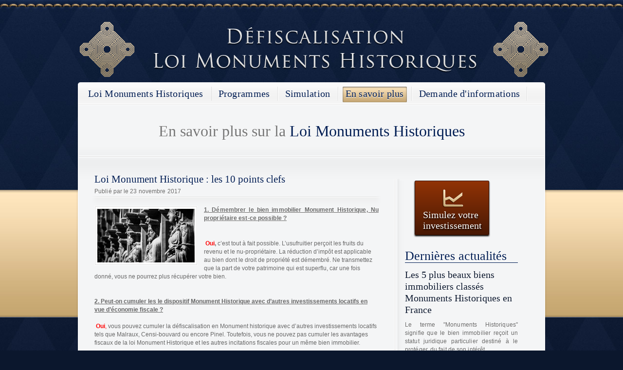

--- FILE ---
content_type: text/html; charset=UTF-8
request_url: https://www.defiscalisation-monuments-historiques.info/loi-monument-historique-les-10-points-clefs-519.php
body_size: 7322
content:
<?
// formate une chaine de texte en chaine alphanumerique (fonctionne avec un site en UTF8)
// On remplace tous les caractères accentués par leur correspondance, les lettres particulières (@, &, ...) par une équivalence alphanumérique, les espaces par un _ et le reste par rien.
function to_unix($value) {
	define("SEPARATOR", "_");

	$search = array ("#à#i","#â#i","#ä#i","#é#i","#è#i","#ê#i","#ë#i","#î#i","#ï#i","#ô#i","#ö#i","#ù#i","#û#i","#ü#i","#ç#i","#&#i","#@#i","#'#i","#’#i",'#"#i',"# #i","#[^a-zA-Z0-9_\-]*#i"); 
    $replace = array("a","a","a","e","e","e","e","i","i","o","o","u","u","u","c","_and_","a","_","_","_","_","");
	$value = preg_replace($search, $replace, strtolower($value));
	// Suppression des doubles separateurs
	while (strstr($value, SEPARATOR . SEPARATOR)) {
		$value = str_replace(SEPARATOR . SEPARATOR, SEPARATOR, $value);    
	}
	// Suppression d’un possible séparateur en fin de chaîne
	$value = ereg_replace(SEPARATOR . "$", "", $value);
	//return ereg_replace(SEPARATOR . "$", "", $value);
	// retour avec transformation du _ en -
	return str_replace('_','-',$value);
}
?>
﻿<!doctype html>  

<!-- paulirish.com/2008/conditional-stylesheets-vs-css-hacks-answer-neither/ --> 
<!--[if lt IE 7 ]> <html lang="en" class="no-js ie6"> <![endif]-->
<!--[if IE 7 ]>    <html lang="en" class="no-js ie7"> <![endif]-->
<!--[if IE 8 ]>    <html lang="en" class="no-js ie8"> <![endif]-->
<!--[if IE 9 ]>    <html lang="en" class="no-js ie9"> <![endif]-->
<!--[if (gt IE 9)|!(IE)]><!--> <html lang="en" class="no-js"> <!--<![endif]-->
<head>
  <base href="https://www.defiscalisation-monuments-historiques.info" />
  <meta charset="utf-8">

  <!-- Always force latest IE rendering engine (even in intranet) & Chrome Frame 
       Remove this if you use the .htaccess -->
  <!--<meta http-equiv="X-UA-Compatible" content="IE=edge,chrome=1"> -->

  <title>Loi Monument Historique :  les 10 points clefs </title>
  <meta name="description" content="Complément d'informations sur Loi Monument Historique :  les 10 points clefs . Contactez-nous pour en savoir plus sur la loi Monuments Historiques.">
  <meta name="keywords" content="Loi Monument Historique :  les 10 points clefs , loi Monuments Historiques, impot Monuments Historiques, programme Monuments Historiques, Monuments Historiques immobilier, loi Monuments Historiques immobilier, loi Monuments Historiques, dispositif Monuments Historiques">
  <meta name="author" content="defiscalisation-monuments-historiques.info" />
  <meta name="google-site-verification" content="WT9Farrz5Z3ga0znXp3ALJYFmuLpKNQwCZwB7lRnTPI" />
  <!--  Mobile viewport optimized: j.mp/bplateviewport -->
  <meta name="viewport" content="width=device-width, initial-scale=1.0">

  <!-- Place favicon.ico & apple-touch-icon.png in the root of your domain and delete these references -->
  <link rel="shortcut icon" href="/favicon.ico">
  <link rel="apple-touch-icon" href="/apple-touch-icon.png">


  <!-- CSS : implied media="all" -->
  <link rel="stylesheet" href="css/style.css?v=4">

	<link rel="stylesheet" href="css/slicknav.css">

	<link rel="stylesheet" href="css/responsive.css" type="text/css" media="screen" />

  <script>
  window.axeptioSettings = {
    clientId: "691d9ac57042e3a499a35f2b",
    cookiesVersion: "fr-fr-gpdr-19-11-2025",
    googleConsentMode: {
      default: {
        analytics_storage: "denied",
        ad_storage: "denied",
        ad_user_data: "denied",
        ad_personalization: "denied",
        wait_for_update: 500
      }
    }
  };
   
  (function(d, s) {
    var t = d.getElementsByTagName(s)[0], e = d.createElement(s);
    e.async = true; e.src = "//static.axept.io/sdk.js";
    t.parentNode.insertBefore(e, t);
  })(document, "script");
  </script>
  
    
  <!-- Google tag (gtag.js) -->
  <script async src="https://www.googletagmanager.com/gtag/js?id=G-R0QDH2ZJKV"></script>
  <script>
    window.dataLayer = window.dataLayer || [];
    function gtag(){dataLayer.push(arguments);}
    gtag('js', new Date());

    gtag('config', 'G-R0QDH2ZJKV');
  </script>

</head>


<body>

  <div id="container">
	<!-- Header -->
    <div id="header">
		<div id="logo"><a href="index.html" title="loi Monuments Historiques Immobilier"><img src="images/logo.png" alt="" /></a></div>
	</div>
	<div id="menu" class="png_bg">
			<ul>
				<li><a href="index.html" title="loi Monuments Historiques 2026">Loi Monuments Historiques</a></li>
				<li><a href="programmes-monuments-historiques.php" title="Programmes en Loi Monuments Historiques 2026">Programmes</a></li>
				<li><a href="simulation-loi-monuments-historiques.php" title="Simulation Loi Monuments Historiques 2026">Simulation</a></li>
                <li class="selected"><a href="en-savoir-plus.php" title="En savoir plus sur la Loi Monuments Historiques 2026">En savoir plus</a></li>
                <li><a href="demande-informations-defiscalisation.php" title="Demande d'informations Loi Monuments Historiques 2026">Demande d'informations</a></li>
			</ul>
	</div>
    <!-- /Header -->    
	<!-- Main content alpha -->
	<div class="main png_bg">
		<div class="inner_main">
		<!-- True containers (keep the content inside containers!) -->
			<div class="container_alpha slogan">
				<h1>En savoir plus sur la <strong>Loi Monuments Historiques</strong></h1>
			</div>
			<div class="container_omega">
            	<div class="gs_8">
                	<div class="post_holder clearfix">
						<h2 class="post_header">Loi Monument Historique :  les 10 points clefs </h2>
						<p class="post_info">Publié par  le 23 novembre 2017</p>
						<div class="hr"></div>
						<img src="images/ensavoirplus/article-10-points-clefs.jpg" alt="" class="border_magic alignleft" />
						<p><b><u>1.	Démembrer le bien immobilier Monument Historique, Nu propriétaire est-ce possible ?</u></b> 
<div><br /> 
</div> 
<div><span style="color: rgb(255, 0, 0);">&nbsp;</span><b><span style="color: rgb(255, 0, 0);">Oui</span>,</b> c’est tout à fait possible. L’usufruitier perçoit les fruits du revenu et le nu-propriétaire. La réduction d’impôt est applicable au bien dont le droit de propriété est démembré.  Ne transmettez que la part de votre patrimoine qui est superflu, car une fois donné, vous ne pourrez plus récupérer votre bien.
&nbsp;
  
  
  
  
  
  <div><br /> 
    <div><b><br /> </b> 
    </div> 
    <div><b><u>2.	Peut-on cumuler les le dispositif Monument Historique avec d’autres investissements locatifs en vue d’économie fiscale ?
    
    </u></b> 
    </div> 
    <div><br /> 
    </div> 
    <div>&nbsp;<span style="color: rgb(255, 0, 0);"><b>Oui</b>,</span> vous pouvez cumuler la défiscalisation en Monument historique avec d’autres investissements locatifs tels que Malraux, Censi-bouvard ou encore Pinel. Toutefois, vous ne pouvez pas cumuler les avantages fiscaux de la loi Monument Historique et les autres incitations fiscales pour un même bien immobilier.
    
    
    
    
    
    </div> 
    <div><br /> 
    </div> 
    <div><b><br /> </b> 
    </div> 
    <div><b><u>&nbsp;3.	Le bien Monument Historique est-il compris dans l’actif taxable sur l’ISF ?
    
    </u></b> 
    </div> 
    <div><br /> 
    </div> 
    <div>&nbsp;<b><span style="color: rgb(255, 0, 0);">Oui</span></b>, votre bien Monument Historique est compris dans l’actif taxable de l’ISF, mais l’administration fiscale peut se montrer indulgente quant à l’estimation de votre bien.&nbsp;
    
    
    
    
    
    </div> 
    <div><br /> 
    </div> 
    <div><u><br /> </u> 
    </div> 
    <div><b><u>4.	Est-ce possible d’acheter un bien Monument Historique en indivision ?&nbsp;
    
    </u></b> 
    </div> 
    <div><br /> 
    </div> 
    <div><b><span style="color: rgb(255, 0, 0);">Oui</span></b>, lorsque le logement est détenu en indivision, tous les indivisaires profitent de la réduction d’impôt à hauteur de leur quote-part du prix de revient.
    
    
    
    
    
    </div> 
    <div><br /> 
    </div> 
    <div><u><br /> </u> 
    </div> 
    <div><b><u>&nbsp;5.	Est-ce possible d’investir en Monument Historique avec une SCI ?&nbsp;
    
    </u></b> 
    </div> 
    <div><b><br /> </b> 
    </div> 
    <div><b><span style="color: rgb(255, 0, 0);">Oui</span></b> toutefois, la SCI doit être familiale et les membres doivent conserver leur part pendant 15 ans à compter de leur acquisition. Par ailleurs, il est tout à fait possible de céder ses parts à un autre membre de la même famille. L’investisseur en Monument Historique bénéficiera de la réduction d’impôt à hauteur de sa quote-part au sein de la SCI.&nbsp;
    
    
    
    
    
    </div> 
    <div><br /> 
    </div> 
    <div><br /> 
    </div> 
    <div><b><u>6.	Comment réaliser sa déclaration fiscale en Monument historique ?&nbsp;
    
    </u></b> 
    </div> 
    <div><br /> 
    </div> 
    <div>Vous devez remplir votre feuillet 2044 spéciale de la déclaration fiscale. Nos conseillers en Gestion de patrimoine vous assistent dans ces démarches et s’assurent que vous ne soyez pas requalifié fiscalement. N’hésitez pas à&nbsp;<a target="_blank" href="/demande-informations-defiscalisation.php"> 
        <div style="display: inline !important;">entrer en contact avec un de nos conseillers.&nbsp;
        
        
        </div></a> 
    </div><a target="_blank" href="/demande-informations-defiscalisation.php"> 
      <div></div></a> 
    <div><br /> 
    </div> 
    <div><br /> 
    </div> 
    <div><b><u>7.	Est-ce possible de louer son bien à ses enfants ?&nbsp;
    
    </u></b> 
    </div> 
    <div><br /> 
    </div> 
    <div><b><span style="color: rgb(255, 0, 0);">Oui</span></b>, toutefois, votre enfant doit avoir un foyer fiscal différent du vôtre, étant donné que vous bénéficiez de la défiscalisation du bâtiment. En revanche, la location du bien ne peut pas être faite par un membre ascendant ou descendant de votre famille.&nbsp;
    
    
    
    
    
    </div> 
    <div><br /> 
    </div> 
    <div><br /> 
    </div> 
    <div><b><u>8.	Quels travaux sont concernés par le dispositif Monument Historique ?
    
    </u></b> 
    </div> 
    <div><br /> 
    </div> 
    <div>&nbsp;•	Les travaux de reconstitution de toiture&nbsp;
    
    
    
    
    
    </div> 
    <div>&nbsp;•	Les travaux de murs extérieurs d'immeubles existants&nbsp;
    
    
    
    
    
    </div> 
    <div>&nbsp;•	Les travaux de transformation de logement d’une partie ou de la totalité de l’immeuble
    
    
    
    
    
    </div> 
    <div>&nbsp;•	Les travaux déclarés d’utilités publiques
    
    
    
    
    
    </div> 
    <div>&nbsp;•	Les travaux visant à rendre habitables les combles, greniers ou parties communes.&nbsp;
    
    
    
    
    
    </div> 
    <div>&nbsp;•	Les travaux de réparation, d'entretien et d'amélioration de l'habitation
    
    
    
    
    
    </div> 
    <div>&nbsp;•	Les travaux de démolitions
    
    
    
    
    </div> 
    <div><br /> 
    </div> 
    <div><br /> 
    </div> 
    <div><b><u>&nbsp;9.	Quel régime de plus-value pour un investissement en Monument Historique ?&nbsp;
    
    </u></b> 
    </div> 
    <div><br /> 
    </div> 
    <div>Dans le cadre d’une revente d’un bien en Monument Historique, c’est le régime des<b> plus-values immobilières</b> qui s’applique.
&nbsp;
    
    
    
    
    
    </div> 
    <div><br /> 
    </div> 
    <div><u><br /> </u> 
    </div> 
    <div><u><b>10.	Immobilier en Monument Historique entre -il dans le plafond des niches fiscales ?
    
    </b> </u> 
    </div> 
    <div><br /> 
    </div> 
    <div>&nbsp;La défiscalisation Monument Historique n’admet aucun plafond d'économies d'impôts, c’est l’une des dernières niches fiscales. L'investissement Monument Historique, n'entre pas dans le plafonnement des niches fiscales.
      
      
      
      
      
      <div id="ritekit-alerts" style="opacity: 0;"></div> 
    </div> 
  </div> 
</div> 
<div id="ritekit-alerts" style="opacity: 0;"></div> 
<div id="ritekit-alerts" style="opacity: 0;"></div> 
<div id="ritekit-alerts" style="opacity: 0;"></div> 
<div id="ritekit-alerts" style="opacity: 0;"></div>
<div id="ritekit-alerts" style="opacity: 0;"></div></p>
						<!-- Placez cette balise où vous souhaitez faire apparaître le gadget Bouton +1. --> 
<div class="g-plusone"></div> <!-- Placez cette ballise après la dernière balise Bouton +1. --> 
<script type="text/javascript">window.___gcfg = {lang: 'fr'};

  (function() {
    var po = document.createElement('script'); po.type = 'text/javascript'; po.async = true;
    po.src = 'https://apis.google.com/js/plusone.js';
    var s = document.getElementsByTagName('script')[0]; s.parentNode.insertBefore(po, s);
  })();
</script> <a data-via="KACIUS_Paris" data-lang="fr" class="twitter-share-button" href="https://twitter.com/share">Tweeter</a> 
<script>!function(d,s,id){var js,fjs=d.getElementsByTagName(s)[0],p=/^http:/.test(d.location)?'http':'https';if(!d.getElementById(id)){js=d.createElement(s);js.id=id;js.src=p+'://platform.twitter.com/widgets.js';fjs.parentNode.insertBefore(js,fjs);}}(document, 'script', 'twitter-wjs');
</script><iframe scrolling="no" frameborder="0" allowtransparency="true" style="border: none; overflow: hidden; width: 250px; height: 21px;" src="https://www.facebook.com/plugins/follow.php?href=https%3A%2F%2Fwww.facebook.com%2FKaciusParis&amp;width=450&amp;height=21&amp;colorscheme=light&amp;layout=button_count&amp;show_faces=true"></iframe>

					</div>
                </div>
				<div class="gs_4 omega sidebar">
                    <ul class="btn clearfix">
                        <li class="simulez"><a href="simulation-loi-monuments-historiques.php" title="Simulez votre investissement en Loi Monuments Historiques">Simulez votre investissement</a></li>
                    </ul>
                 
                 <div class="widget">
						<h2 class="widgettitle">Dernières actualités</h2>
						                         <h3>Les 5 plus beaux biens immobiliers classés Monuments Historiques en France</h3>
                         <p>Le terme "Monuments Historiques" signifie que le bien immobilier re&ccedil;oit un statut juridique particulier destin&eacute; &agrave; le prot&eacute;ger, du fait de son int&eacute;r&ecirc;t...<br />
                         <span>Publié le 31 juillet 2023 par Nous avons sélectionné les 5 plus beaux Monuments Historiques </span><br /><span><a href="les-5-plus-beaux-biens-immobiliers-classes-monuments-historiques-645.php" title="Les 5 plus beaux biens immobiliers classés Monuments Historiques en France">Lire la suite</a></span></p>
                                                  <h3>DPE et Monuments Historiques</h3>
                         <p>
Le diagnostic de performance énergétique (DPE) est devenu un
critère principal en immobilier. Pour rappel, le DPE estime la consommation
énergétique d’un bien ainsi que son taux...<br />
                         <span>Publié le 10 novembre 2022 par Exonération pour les biens classés Monuments Historiques</span><br /><span><a href="dpe-et-monuments-historiques-637.php" title="DPE et Monuments Historiques">Lire la suite</a></span></p>
                                                  <h3>Manoir classé Monuments Historiques en Normandie</h3>
                         <p>
Pour
rappel, la loi Monuments Historiques permet de déduire 100% du coût des travaux
des revenus fonciers et du revenu global sans aucun plafonnement. C’est un dispositif
fiscal très...<br />
                         <span>Publié le 20 septembre 2022 par Le Manoir de Bévilliers</span><br /><span><a href="manoir-classe-monuments-historiques-en-normandie-635.php" title="Manoir classé Monuments Historiques en Normandie">Lire la suite</a></span></p>
                         					</div>
                    
				</div>
			</div>
		</div>
		<!-- /True containers (keep the content inside containers!) -->
    </div>
    <div class="endmain png_bg"></div>
	<!-- /Main content alpha -->
	 
	<!-- /Footer styling transition -->
	
﻿	<!-- Footer -->
	<div id="footer" class="png_bg">
		<div style="text-align: justify;font-size:10px; font-style:italic;line-height: 10px;margin-bottom: 12px;">
        	Ce formulaire est strictement confidentiel et sans engagement. Il fait l'objet d'une déclaration auprès de la CNIL (Commission Nationale Informatiques et Libertés). A ce titre et conformément à la loi "Informatique et Libertés" du 6 janvier 1978, vous disposez d'un droit d'accès, de modification, de rectification et de suppression des données qui vous concernent. Pour exercer ce droit, envoyez un courrier électronique à : <a href="/cdn-cgi/l/email-protection" class="__cf_email__" data-cfemail="accfc3c2d8cdcfd8ecc8c9cac5dfcfcdc0c5dfcdd8c5c3c281c1c3c2d9c1c9c2d8df81c4c5dfd8c3dec5ddd9c9df82c5c2cac3">[email&#160;protected]</a>. Les informations qui vous sont demandées sont destinées à vous mettre en contact avec un de nos partenaires. Vos réponses sont facultatives mais indispensables à la mise en relation.
        	<br /><br />
        	Investir en immobilier comporte des risques liés au marché locatif et à la moins-value possible en immobilier. Le non-respect des engagements de location entraîne la perte du bénéfice des incitations fiscales. Consultez un professionnel mandaté par KACIUS afin d'identifier le projet adapté à votre situation.
        </div>
        <div class="gs_2 widget">
            <h4 class="widgettitle">Site</h4>
            <ul>
                <li><a href="index.html" title="Loi Monuments Historiques 2026">La Loi Monuments Historiques 2026</a></li>
                <li><a href="programmes-monuments-historiques.php" title="Programmes Monuments Historiques 2026">Programmes</a></li>
				<li><a href="guide-loi-monuments-historiques.php" title="Guide Loi Monuments Historiques 2026">Guide</a></li>
                <li><a href="simulation-loi-monuments-historiques.php" title="Simulation Loi Monuments Historiques 2026">Simulateur</a></li>
                <li><a href="en-savoir-plus.php" title="En savoir plus sur la Loi Monuments Historiques 2026">En savoir plus</a></li>
                <li><a href="demande-informations-defiscalisation.php" title="Demande d'informations">Contact</a></li>
                <li><a href="donnees-personnelles.php" title="Données Personnelles">Données Personnelles</a></li>
            </ul>
        </div>
        <div class="gs_3 widget">
            <h3>Nous contacter</h3>
					<p><b>Vous êtes un particulier ?</b></p>
					<p><strong>par téléphone :</strong> 01 42 66 50 70 <br />
					<strong>ou par notre :</strong> <a href="demande-informations-defiscalisation.php">Formulaire</a></p>
					<p><b>Vous êtes un professionnel ?</b></p>
					<p><a href="https://www.kacius-partenaires.fr/" target="_blank"><img border="0" alt="Partenaire" src="images/btn-partenaire.png"/></a></p>
				
			</div>
        <div class="gs_4 widget">
            <h4>Informations</h4>
            <p style="text-align:justify">Le site <br /><a href="index.html" rel="nofollow" title="Loi Monuments Historiques">www.defiscalisation-monuments-historiques.info</a> est la propriété de, et, est édité par la société KACIUS.<br /><strong><span style="color: #001d53; ">KACIUS</span></strong> est un société spécialisée dans le conseil en gestion de patrimoine et la défiscalisation.<br />SARL au capital de 130 000 euros<br />Siège social :  182 rue de Rivoli, 75001 PARIS<br />RCS de Paris n° SIRET 499 031 243</p>
        </div>
        <div class="gs_2 widget">
            <h4>Sites partenaires</h4>
             <ul>
			 <li><a target="_blank" href="https://www.la-loi-pinel.fr" title="Loi Pinel">Loi Pinel</a></li>
			 <li><a href="https://kacius-invest.fr/" rel="nofollow" target="_blank" title="KACIUS Invest">KACIUS Invest</a></li>
        <li><a href="https://www.lmnp-loueur-meuble-non-professionnel.fr/" target="_blank" title="Statut LMNP">Statut LMNP</a></li>
        <li><a href="https://www.le-deficit-foncier.com/" target="_blank" title="Déficit Foncier">Déficit Foncier</a></li>
		<li><a target="_blank" href="https://www.la-loi-denormandie.net/" title="Loi Denormandie">Loi Denormandie</a></li>
			</ul>
			<h4>Nos réseaux</h4>
		<ul class="social_icons">
						<li><a href="https://www.twitter.com/KACIUS_Paris" class="KACIUS sur twitter" target="_blank">Twitter</a></li>
                        <li><a href="https://www.facebook.com/KaciusParis" class="KACIUS sur facebook" target="_blank">Facebook</a></li>

					</ul>
		</div>
	</div>
	<!-- /footer -->
	
	
  </div> <!--! end of #container -->


  <!-- Javascript at the bottom for fast page loading -->

  <!-- Grab Google CDN's jQuery. fall back to local if necessary -->
  <script data-cfasync="false" src="/cdn-cgi/scripts/5c5dd728/cloudflare-static/email-decode.min.js"></script><script src="//ajax.googleapis.com/ajax/libs/jquery/1.6/jquery.min.js"></script>
  <script>!window.jQuery && document.write(unescape('%3Cscript src="js/libs/jquery-1.4.2.min.js"%3E%3C/script%3E'))</script>
  
  
  <!-- scripts concatenated and minified via ant build script-->
  <script src="js/plugins.js"></script>
  <script src="js/script.js"></script>
  <!-- end concatenated and minified scripts-->

  <!--[if lt IE 7 ]>
    <script src="js/libs/dd_belatedpng.js"></script>
    <script> DD_belatedPNG.fix('img, .png_bg, .sidebar, .sidebar ul, .sidebar ul li, .sidebar ul li a'); //fix any <img> or .png_bg background-images </script>
  <![endif]-->

  <script src="js/jquery.slicknav.min.js"></script>
    <script type="text/javascript">
		$(document).ready(function(){
			$('#menu').slicknav();
		});
	</script>

<script defer src="https://static.cloudflareinsights.com/beacon.min.js/vcd15cbe7772f49c399c6a5babf22c1241717689176015" integrity="sha512-ZpsOmlRQV6y907TI0dKBHq9Md29nnaEIPlkf84rnaERnq6zvWvPUqr2ft8M1aS28oN72PdrCzSjY4U6VaAw1EQ==" data-cf-beacon='{"version":"2024.11.0","token":"7cbfaaf6dde342db8c9adc7b09989205","r":1,"server_timing":{"name":{"cfCacheStatus":true,"cfEdge":true,"cfExtPri":true,"cfL4":true,"cfOrigin":true,"cfSpeedBrain":true},"location_startswith":null}}' crossorigin="anonymous"></script>
</body>
</html>

--- FILE ---
content_type: text/html; charset=utf-8
request_url: https://accounts.google.com/o/oauth2/postmessageRelay?parent=https%3A%2F%2Fwww.defiscalisation-monuments-historiques.info&jsh=m%3B%2F_%2Fscs%2Fabc-static%2F_%2Fjs%2Fk%3Dgapi.lb.en.2kN9-TZiXrM.O%2Fd%3D1%2Frs%3DAHpOoo_B4hu0FeWRuWHfxnZ3V0WubwN7Qw%2Fm%3D__features__
body_size: 164
content:
<!DOCTYPE html><html><head><title></title><meta http-equiv="content-type" content="text/html; charset=utf-8"><meta http-equiv="X-UA-Compatible" content="IE=edge"><meta name="viewport" content="width=device-width, initial-scale=1, minimum-scale=1, maximum-scale=1, user-scalable=0"><script src='https://ssl.gstatic.com/accounts/o/2580342461-postmessagerelay.js' nonce="YG0JybL7YazUE6yV51NqCQ"></script></head><body><script type="text/javascript" src="https://apis.google.com/js/rpc:shindig_random.js?onload=init" nonce="YG0JybL7YazUE6yV51NqCQ"></script></body></html>

--- FILE ---
content_type: text/css
request_url: https://www.defiscalisation-monuments-historiques.info/css/style.css?v=4
body_size: 14434
content:
/* 
  HTML5 ✰ Boilerplate + designSentry.com
  
  style.css contains a reset, font normalization and some base styles.
  
  credit is left where credit is due.
  much inspiration was taken from these projects:
    yui.yahooapis.com/2.8.1/build/base/base.css
    camendesign.com/design/
    praegnanz.de/weblog/htmlcssjs-kickstart
*/

/* 
  html5doctor.com Reset Stylesheet (Eric Meyer's Reset Reloaded + HTML5 baseline)
  v1.4 2009-07-27 | Authors: Eric Meyer & Richard Clark
  html5doctor.com/html-5-reset-stylesheet/
*/

html, body, div, span, object, iframe,
h1, h2, h3, h4, h5, h6, p, blockquote, pre,
abbr, address, cite, code,
del, dfn, em, img, ins, kbd, q, samp,
small, strong, sub, sup, var,
b, i,
dl, dt, dd, ol, ul, li,
fieldset, form, label, legend,
table, caption, tbody, tfoot, thead, tr, th, td,
article, aside, canvas, details, figcaption, figure, 
footer, header, hgroup, menu, nav, section, summary,
time, mark, audio, video {
  margin:0;
  padding:0;
  border:0;
  outline:0;
  font-size:100%;
  vertical-align:baseline;
  background:transparent;
}                  

article, aside, details, figcaption, figure,
footer, header, hgroup, menu, nav, section { 
    display:block;
}

nav ul { list-style:none; }

blockquote, q { quotes:none; margin: 0 0 1.5em; border-left:10px solid #e2c79b;padding:0 0 0 15px;letter-spacing: 0.1px;text-shadow: 1px 1px #FFFFFF;font: 13px/19px Trebuchet MS,Arial,Helvetica,sans-serif; }

blockquote:before, blockquote:after,
q:before, q:after { content:''; content:none; }

a { margin:0; padding:0; font-size:100%; vertical-align:baseline; background:transparent; }

ins { background-color:#ff9; color:#000; text-decoration:none; }

mark { background-color:#ff9; color:#000; font-style:italic; font-weight:bold; }

del { text-decoration: line-through; }

abbr[title], dfn[title] { border-bottom:1px dotted; cursor:help; }

/* tables still need cellspacing="0" in the markup */
table { border-collapse:collapse; border-spacing:0; }

hr { display:block; height:1px; border:0; border-top:1px solid #ccc; margin:1em 0; padding:0; }

input, select { vertical-align:middle; }

/* END RESET CSS */


/* fonts.css from the YUI Library: developer.yahoo.com/yui/
   Refer to developer.yahoo.com/yui/3/cssfonts/ for font sizing percentages

  There are three custom edits:
   * remove arial, helvetica from explicit font stack
   * we normalize monospace styles ourselves
   * table font-size is reset in the HTML5 reset above so there is no need to repeat
*/
body { font:12px/17px Trebuchet MS,Arial,Helvetica,sans-serif; *font-size:small; } /* hack retained to preserve specificity */

select, input, textarea, button { font:99% sans-serif; }

/* normalize monospace sizing 
 * en.wikipedia.org/wiki/MediaWiki_talk:Common.css/Archive_11#Teletype_style_fix_for_Chrome
 */
pre, code, kbd, samp { font-family: monospace, sans-serif; }
 

/* 
 * minimal base styles 
 */


body, select, input, textarea { 
  /* #444 looks better than black: twitter.com/H_FJ/statuses/11800719859 */ 
  color: #666; 
  /* set your base font here, to apply evenly */
  /* font-family: Georgia, serif;  */   
}

/* Headers (h1,h2,etc) have no default font-size or margin,
   you'll want to define those yourself. */ 
h1,h2,h3,h4,h5,h6 { font-weight: normal; }

/* always force a scrollbar in non-IE */ 
html { overflow-y: scroll; }

 
/* Accessible focus treatment: people.opera.com/patrickl/experiments/keyboard/test */
a:hover, a:active { outline: none; }

a:focus { 
    outline: none; 
}
:focus {outline:none;}
::-moz-focus-inner { border: 0; }

ul, ol { margin-left: 1.8em; }
ol { list-style-type: decimal;}
ol li{margin-bottom:2px;}
/* Remove margins for navigation lists */
nav ul, nav li { margin: 0; } 

small { font-size: 85%; }
strong, th { font-weight: bold; }

td, td img { vertical-align: top; } 

sub { vertical-align: sub; font-size: smaller; }
sup { vertical-align: super; font-size: smaller; }

pre { 
  padding: 15px; 
  
  /* www.pathf.com/blogs/2008/05/formatting-quoted-code-in-blog-posts-css21-white-space-pre-wrap/ */
  white-space: pre; /* CSS2 */
  white-space: pre-wrap; /* CSS 2.1 */
  white-space: pre-line; /* CSS 3 (and 2.1 as well, actually) */
  word-wrap: break-word; /* IE */
}
 
textarea { overflow: auto; } /* thnx ivannikolic! www.sitepoint.com/blogs/2010/08/20/ie-remove-textarea-scrollbars/ */

.ie6 legend, .ie7 legend { margin-left: -7px; } /* thnx ivannikolic! */

/* align checkboxes, radios, text inputs with their label
   by: Thierry Koblentz tjkdesign.com/ez-css/css/base.css  */
input[type="radio"] { vertical-align: text-bottom; }
input[type="checkbox"] { vertical-align: top; }
.ie7 input[type="checkbox"] { vertical-align: baseline; }
.ie6 input { vertical-align: text-bottom; }

/* hand cursor on clickable input elements */
label, input[type=button], input[type=submit], button { cursor: pointer; }
 
/* webkit browsers add a 2px margin outside the chrome of form elements */  
button, input, select, textarea { margin: 0; }


/* make buttons play nice in IE:    
   www.viget.com/inspire/styling-the-button-element-in-internet-explorer/ */
button {  width: auto; overflow: visible; }
 
/* bicubic resizing for non-native sized IMG: 
   code.flickr.com/blog/2008/11/12/on-ui-quality-the-little-things-client-side-image-resizing/ */
.ie7 img { -ms-interpolation-mode: bicubic; }



/* 
 * Non-semantic helper classes 
 */

 .alignright{
 float:right;
 margin-left:13px;
 }
 .alignleft{
 float:left;
 margin-right:13px;
 }
 .border_magic{
 background:#ffffff;
 padding:4px;
 border:1px solid #dedede;
 vertical-align: bottom;
 display:none;
 }
 .add_border{
 border:1px solid #ffffff;
 }
 .hr{
 height:19px;
 margin: 15px 0 0px -5px;
 clear:both;
 background:url(img/hr.png) no-repeat top left transparent;
 }
 .inner_hr{
 width:50%;
 height:19px;
 margin:0 -5px 0 0;
 float:right;
 background:url(img/hr.png) no-repeat top right transparent;
 }
.spaceclear{
height:10px;
clear:both;
}
 
/* for image replacement */
.ir { display: block; text-indent: -999em; overflow: hidden; background-repeat: no-repeat; text-align: left; direction: ltr; }

/* Hide for both screenreaders and browsers
   css-discuss.incutio.com/wiki/Screenreader_Visibility */
.hidden { display: none; visibility: hidden; } 

/* Hide only visually, but have it available for screenreaders 
   www.webaim.org/techniques/css/invisiblecontent/  &  j.mp/visuallyhidden  */
.visuallyhidden { position: absolute !important;    
  clip: rect(1px 1px 1px 1px); /* IE6, IE7 */
  clip: rect(1px, 1px, 1px, 1px); }

/* Hide visually and from screenreaders, but maintain layout */
.invisible { visibility: hidden; }

/* >> The Magnificent CLEARFIX: Updated to prevent margin-collapsing on child elements << j.mp/bestclearfix */
.clearfix:before, .clearfix:after {
  content: "\0020"; display: block; height: 0; visibility: hidden;	
} 

.clearfix:after { clear: both; }
/* Fix clearfix: blueprintcss.lighthouseapp.com/projects/15318/tickets/5-extra-margin-padding-bottom-of-page */
.clearfix { zoom: 1; }



/*
 * jQuery Nivo Slider v2.4
 * http://nivo.dev7studios.com
 *
 * Copyright 2011, Gilbert Pellegrom
 * Free to use and abuse under the MIT license.
 * http://www.opensource.org/licenses/mit-license.php
 * 
 * March 2010
 */
 
 
/* The Nivo Slider styles */
.nivoSlider {
	position:relative;
}
.nivoSlider img {
	position:absolute;
	top:0px;
	left:0px;
}
/* If an image is wrapped in a link */
.nivoSlider a.nivo-imageLink {
	position:absolute;
	top:0px;
	left:0px;
	width:100%;
	height:100%;
	border:0;
	padding:0;
	margin:0;
	z-index:60;
	display:none;
}
/* The slices in the Slider */
.nivo-slice {
	display:block;
	position:absolute;
	z-index:50;
	height:100%;
}
/* Caption styles */
.nivo-caption {
	position:absolute;
	left:0px;
	top:0px;
	background:#000000;
	opacity:0.8; /* Overridden by captionOpacity setting */
	width:31%;
	height:100%;
	z-index:89;
}
.nivo-caption p {
	padding:10px 10px;
	margin:0;
	color:#ffffff;
	text-shadow:none;
}
.nivo-caption h3{
	font: 26px/30px "Times New Roman", Times, serif;
	color:#ffffff;
	text-shadow:none;
	padding:35px 10px 0;
}
.nivo-caption a {
	display:inline !important;
}
.nivo-caption a:hover{
	color:#ffffff;
}
.nivo-html-caption {
    display:none;
}
/* Direction nav styles (e.g. Next & Prev) */
.nivo-directionNav a {
	position:absolute;
	top:45%;
	z-index:99;
	cursor:pointer;
}
.nivo-prevNav {
	left:0px;
}
.nivo-nextNav {
	right:0px;
}
/* Control nav styles (e.g. 1,2,3...) */
.nivo-controlNav{
bottom: -25px;
left:50%;
position: absolute;
}
.nivo-controlNav a {
	position:relative;
	z-index:99;
	text-indent:-9999px;
	cursor:pointer;
	float: left;
    height: 19px;
    margin-right: 1px;
    text-indent: -9999px;
    width: 21px;
	background:url(img/slider_dots.png) no-repeat 0px -125px transparent;
}
.nivo-controlNav a.active,.nivo-controlNav a:hover {
	background:url(img/slider_dots.png) no-repeat 0px 0px transparent;
}
.slider_cover_tl{
width:100%;
height:4px;
display:block;
position:absolute;
top:0px;
left:0px;
z-index:501;
background:url(img/slider_topleft.png) no-repeat top left transparent;
}
.slider_cover_tr{
width:4px;
height:100%;
display:block;
position:absolute;
top:0px;
right:0px;
z-index:502;
background:url(img/slider_topright.png) no-repeat top right transparent;
}
.slider_cover_br{
width:100%;
height:4px;
display:block;
position:absolute;
bottom:0px;
right:0px;
z-index:500;
background:url(img/slider_bottomright.png) no-repeat bottom right transparent;
}
.slider_cover_bl{
width:4px;
height:100%;
display:block;
position:absolute;
bottom:0px;
left:0px;
z-index:500;
background:url(img/slider_bottomleft.png) no-repeat bottom left transparent;
}
#slider{
position:relative;
display:none;
}
/* End of Nivo slider CSS */





 /* Primary Styles
    Author: Daniel Łęczycki  www.designsentry.com
 */

/*******************************************************************************************************************************************************************
************************************************************************** USER MODULAR STYLES *********************************************************************
*******************************************************************************************************************************************************************/

/* FONTFACE */
@font-face {
	font-family: 'customFont';
	src: url('TitilliumText22L004-webfont.eot');
	src: local('☺'), url('TitilliumText22L004-webfont.woff') format('woff'), url('TitilliumText22L004-webfont.ttf') format('truetype'), url('TitilliumText22L004-webfont.svg#webfontYPX3ZfOn') format('svg');
	font-weight: normal;
	font-style: normal;
}

@font-face {
	font-family: 'customFontBold';
	src: url('TitilliumText22L005-webfont.eot');
	src: local('☺'), url('TitilliumText22L005-webfont.woff') format('woff'), url('TitilliumText22L005-webfont.ttf') format('truetype'), url('TitilliumText22L005-webfont.svg#webfontnwsSEnKj') format('svg');
	font-weight: normal;
	font-style: normal;
}

/* LOGO POSITION */
#logo{
top: 28px;
left:4px;
}


/*******************************************************************************************************************************************************************
************************************************************************** USER MODULAR COLORS STYLES **************************************************************
*******************************************************************************************************************************************************************/

/* LINKS COLOR */
a, a:active, a:visited ,#main_link_color,#personal_data p span,#personal_data p span a{ color:#001d53; }

/* LINKS ONHOVER COLOR */
a:hover { color: #1e1e1e; }

/* FOOTER LINKS ONHOVER COLOR */
#footer a:hover{ color:#666; }

/* HEADINGS STRONG COLOR & HEADING FONTS*/
h1 strong,h2 strong,h3 strong,h4 strong,h5 strong,h6 strong,.dropcapcolor,.inner_main .widget ul.testimonials li p span,.post_header a:hover,.breadcrumbs p span,h1 span, h2 span, h3 span, h4 span, h5 span, h6 span,.hotstuff ul li a{
color:#001d53;
}
blockquote, q {border-color:#e2c79b;}
.post_header a{
text-decoration:none;
color:#1e1e1e;
}

/* BACKGROUND */
body{
background:url(img/background.jpg) repeat-x scroll 0 0 #0b172d;
}
.dropcapspot{
background-color:#DE5328;
}

/* DEFAULT BUTTON - to change the color of default button, copy the styles for one of available colors from line 1478 in this style.css */
a.superbutton,.inner_main input.superbutton{
	color:#001d53;
	background: #ffe8c1; /* Old browsers */
	background: -moz-linear-gradient(top,  #ffe8c1 0%, #c3a471 100%); /* FF3.6+ */
	background: -webkit-gradient(linear, left top, left bottom, color-stop(0%,#ffe8c1), color-stop(100%,#c3a471)); /* Chrome,Safari4+ */
	background: -webkit-linear-gradient(top,  #ffe8c1 0%,#c3a471 100%); /* Chrome10+,Safari5.1+ */
	background: -o-linear-gradient(top,  #ffe8c1 0%,#c3a471 100%); /* Opera 11.10+ */
	background: -ms-linear-gradient(top,  #ffe8c1 0%,#c3a471 100%); /* IE10+ */
	background: linear-gradient(to bottom,  #ffe8c1 0%,#c3a471 100%); /* W3C */
	filter: progid:DXImageTransform.Microsoft.gradient( startColorstr='#ffe8c1', endColorstr='#c3a471',GradientType=0 ); /* IE6-9 */
	-moz-border-radius:2px;
	-webkit-border-radius:2px;
	border-radius:2px;
	-moz-box-shadow:inset 0px 1px 3px #555;
	-webkit-box-shadow:inset 0px 1px 3px #555;
	box-shadow:none;
	text-shadow: 0px 1px 1px #fff;}
a.superbutton:hover,.inner_main input.superbutton:hover,a.superbutton.selected{
	background: #fff5e5; /* Old browsers */
	background: -moz-linear-gradient(top,  #fff5e5 0%, #c3a471 100%); /* FF3.6+ */
	background: -webkit-gradient(linear, left top, left bottom, color-stop(0%,#fff5e5), color-stop(100%,#c3a471)); /* Chrome,Safari4+ */
	background: -webkit-linear-gradient(top,  #fff5e5 0%,#c3a471 100%); /* Chrome10+,Safari5.1+ */
	background: -o-linear-gradient(top,  #fff5e5 0%,#c3a471 100%); /* Opera 11.10+ */
	background: -ms-linear-gradient(top,  #fff5e5 0%,#c3a471 100%); /* IE10+ */
	background: linear-gradient(to bottom,  #fff5e5 0%,#c3a471 100%); /* W3C */
	filter: progid:DXImageTransform.Microsoft.gradient( startColorstr='#fff5e5', endColorstr='#c3a471',GradientType=0 ); /* IE6-9 */
}

/* SELECTION COLOR */
::-moz-selection{ background: #001d53; color:#fff; text-shadow: none; }
::selection { background:#001d53; color:#fff; text-shadow: none; } 
a:link { -webkit-tap-highlight-color: #001d53; } 

/*******************************************************************************************************************************************************************
************************************************************************** USER MODULAR STYLES *********************************************************************
*******************************************************************************************************************************************************************/

p{
font:12px/17px Trebuchet MS,Arial,Helvetica, sans-serif;
letter-spacing:0.1px;
margin:0 0 1.5em;
color:#666666;
text-shadow:1px 1px #ffffff;
overflow:visible;
text-align:justify;
}
p strong{
color:#1e1e1e;
}
#footer p strong{
color:#3e3e3e;
}
h1 span, h2 span, h3 span, h4 span, h5 span, h6 span,h1 strong,h2 strong,h3 strong,h4 strong,h5 strong,h6 strong,.inner_main .widget ul.testimonials li p{
font-family:"Times New Roman", Times, serif;
font-weight:normal;
}
h1,h2,h3,h4,h5,h6,.hotstuff ul li a,.inner_main .widget ul.testimonials li p span{
font-family:"Times New Roman", Times, serif;
}
h1{
font-size:28px;
line-height:30px;
text-shadow:1px 1px #ffffff;
color:#777777;
margin:22px 0 3px;
}
h1 strong{
line-height:32px;
}
.slogan h2,.slogan h3,.slogan h4,.slogan h5,.slogan h6{
	color: #001d53;
	border-bottom: 1px solid #001d53;
}
.slogan h2 { margin-bottom:9px}
.slogan h1,.slogan h1 strong{
font-size:32px;
text-align:center;
margin-bottom: 10px;
}
h2{
font-size:21px;
line-height:26px;
margin:15px 0 9px;
text-shadow:1px 1px #ffffff;
color:#001d53;
border-bottom: 1px solid #001d53;
}
h4, h3{
font-size:19px;
line-height:24px;
margin:12px 0 11px;
text-shadow:1px 1px #ffffff;
color:#0b172d;
}
h5{
font-size:17px;
line-height:22px;
margin:12px 0 6px;
text-shadow:1px 1px #ffffff;
color:#0b172d;
}
h6{
font-size:13px;
line-height:18px;
margin:10px 0 6px;
text-shadow:1px 1px #ffffff;
color:#0b172d;
}
h1 span, h2 span, h3 span, h4 span, h5 span, h6 span{
display:block;
font-size:0.62em;
margin-bottom:-0.43em;
line-height:1.1em;
text-shadow:1px 1px #ffffff;
}
h3 span{
font-size:15px;
}
#footer h1,#footer h2,#footer h3,#footer h4,#footer h5,#footer h6{
color:#01111;
}
#footer p{
color:#3e3e3e;
margin:0 0 1.2em;
text-align: left;
}
img.icon{
margin-top:4px;
}
ul{
list-style:none;
margin:0 0 1.5em;
text-align: justify;
}
ul.bullet-dot li{
background:url(img/bullet-dot.png) no-repeat scroll 0 0.1em transparent;
padding-left:22px;
margin-bottom:6px;
}
ul.bullet-check li{
background:url(img/bullet-check.png) no-repeat scroll 0 0.1em transparent;
padding-left:22px;
margin-bottom:6px;
}
ul.bullet-cross li{
background:url(img/bullet-cross.png) no-repeat scroll 0 0.1em transparent;
padding-left:22px;
margin-bottom:6px;
}
ul.bullet-plus li{
background:url(img/bullet-plus.png) no-repeat scroll 0 0.1em transparent;
padding-left:22px;
margin-bottom:6px;
}
ul.bullet-minus li{
background:url(img/bullet-minus.png) no-repeat scroll 0 0.1em transparent;
padding-left:22px;
margin-bottom:6px;
}
ul.bullet-info li{
background:url(img/bullet-info.png) no-repeat scroll 0 0.1em transparent;
padding-left:22px;
margin-bottom:6px;
}
ul.bullet-arrow li{
background:url(img/bullet-arrow.png) no-repeat scroll 0 0.1em transparent;
padding-left:22px;
margin-bottom:6px;
}
code{
color:#5A5A5A;
border:1px dotted #cccccc;
padding:1px 5px;
background-color:#ececec;
font:1em/1.4em Consolas,"Courier New",Courier,monospace;
}
pre{
display:block;
overflow:hidden;
padding:10px 22px;
border:1px dotted #cccccc;
margin-bottom:16px;
background-color:#ececec;
font:1em/1.4em Consolas,"Courier New",Courier,monospace;
}
pre:hover{
overflow:visible;
}
p.confirmation{
background:url(img/confirmation.png) no-repeat 15px 9px;
color:#5A5A5A;
border:1px dotted #a4e673;
border-radius:4px;
background-color:#dffec8;
padding:15px 57px;
}
p.warning{
background:url(img/warning.png) no-repeat 15px 9px;
color:#5A5A5A;
border:1px dotted #e5de73;
border-radius:4px;
background-color:#fefac8;
padding:15px 57px;
}
p.information{
background:url(img/information.png) no-repeat 15px 9px;
color:#5A5A5A;
border:1px dotted #96dee9;
border-radius:4px;
background-color:#ddf5f9;
padding:15px 57px;
}
p.error{
background:url(img/error.png) no-repeat 15px 9px;
color:#5A5A5A;
border:1px dotted #e3b7b7;
border-radius:4px;
background-color:#f4dada;
padding:15px 57px;
}
#container{
width:980px;
margin:0 auto;
overflow:hidden;
display:block;
position:relative;
}
#header{
width:960px;
height:138px;
margin:0 10px;
position:relative;
}
#logo{
position:absolute;
}
#personal_data{
position:absolute;
bottom:0;
right:0;
}
#personal_data p{
color:#535352;
text-shadow:none;
font:13px/18px Arial, sans-serif;
margin:0;
font-weight:bold;
text-align:right;
}
#personal_data p span a{
text-decoration:none;
}
#menu{
width:980px;
height:39px;
padding:10px 0 0;
margin:12px auto 0;
display:block;
position:relative;
background:url(img/menu_background.png) no-repeat scroll 0 0 transparent;
z-index:996;
zoom:1;
}
#menu ul{
height:28px;
margin:1px 0 0 17px;
position:relative;
float:left;
z-index:997;
zoom:1;
}
.ie6 #menu ul{
margin-left:11px;
}
#menu ul li{
height:15px;
padding:0px 8px 14px 5px;
margin:0;
background:url(img/menu_separator.png) repeat-y top right transparent;
font:15px/15px Arial, sans-serif;
display:inline;
float:left;
position:relative;
z-index:998;
zoom:1;
}
.ie6 #menu ul li{
padding-bottom:0px;
}
#menu ul li a{
text-decoration:none;
color:#001d53;
font:20px/13px "Times New Roman", Times, serif;
letter-spacing:0.3px;
display:block;
float:left;
padding:8px 6px 11px;
zoom:1;
}
span.menu_box_left{
width:3px;
height:32px;
display:inline;
float:left;
}
span.menu_box_right{
width:3px;
height:32px;
display:inline;
float:left;
}
#menu ul li:hover ul li a,#menu ul li ul li:hover ul li a{
color:#fff;
background-color:#CB5835;
}
#menu ul li.selected a,#menu ul li:hover a,#menu ul li ul li ul li:hover a{
	color:#001d53;
	background: #ffe8c1; /* Old browsers */
	background: -moz-linear-gradient(top,  #ffe8c1 0%, #c3a471 100%); /* FF3.6+ */
	background: -webkit-gradient(linear, left top, left bottom, color-stop(0%,#ffe8c1), color-stop(100%,#c3a471)); /* Chrome,Safari4+ */
	background: -webkit-linear-gradient(top,  #ffe8c1 0%,#c3a471 100%); /* Chrome10+,Safari5.1+ */
	background: -o-linear-gradient(top,  #ffe8c1 0%,#c3a471 100%); /* Opera 11.10+ */
	background: -ms-linear-gradient(top,  #ffe8c1 0%,#c3a471 100%); /* IE10+ */
	background: linear-gradient(to bottom,  #ffe8c1 0%,#c3a471 100%); /* W3C */
	filter: progid:DXImageTransform.Microsoft.gradient( startColorstr='#ffe8c1', endColorstr='#c3a471',GradientType=0 ); /* IE6-9 */
	-moz-border-radius:2px;
	-webkit-border-radius:2px;
	border-radius:2px;
	-moz-box-shadow:inset 0px 1px 3px #555;
	-webkit-box-shadow:inset 0px 1px 3px #555;
	box-shadow:inset 0px 1px 3px #555;
	text-shadow: 0px 1px 1px #fff;
}
#menu ul li ul{
position: absolute;
width: 200px;
height:auto;
left: -9999px;
background:transparent;
padding-top:14px;
z-index:999;
zoom:1;
}
#menu ul li ul{
display:none;
left:-15px;
top:29px;
}
#menu ul li ul li ul{
display:none;
left:188px;
top:-15px;
}
#menu ul li ul li{
clear:left;
width: 200px;
height:auto;
padding:0;
background:transparent;
display:block;
background:url(img/submenu.png) no-repeat 0px -154px transparent;
}
#menu ul li ul li:hover{
background:url(img/submenu.png) no-repeat -200px -107px transparent;
}
#menu ul li ul li.first_sub{
background:url(img/submenu.png) no-repeat 0px 0px transparent;
}
#menu ul li ul li.first_sub:hover{
background:url(img/submenu.png) no-repeat -200px 0px transparent;
}
#menu ul li ul li.last_sub{
background:url(img/submenu.png) no-repeat 0px -342px transparent;
height:3px;
}
#menu ul li ul li.last_sub:hover{
background:url(img/submenu.png) no-repeat -200px -342px transparent;
height:3px;
}
#menu ul li ul li a{
font-size:13px;
padding:14px 14px 11px;
display:block;
width:169px;
background:none;
color:#777777;
}
#menu ul li ul li a span{
font-size:15px;
float:right;
}
#menu ul li ul li:hover a{
background:none;
color:#1e1e1e;
}
.ie6 #menu ul li ul li a:hover{
background:none;
}
.ie6 #menu ul li a:hover{
color:#1e1e1e;
}

.search{
width:200px;
height:30px;
margin:0 30px 0 0;
background:url(img/search_hovered.png) no-repeat scroll 0 0 transparent;
display:inline;
float:right;
}
.search input{
width:139px;
height:18px;
margin:0;
padding:6px 8px;
outline:none;
display:inline;
float:left;
font:13px/18px Arial, sans-serif;
color:#555555;
background:url(img/search_field.png) no-repeat scroll 0 0 transparent;
border:none;
opacity: 0.01;
filter: alpha(opacity = 1);
zoom:1;
}
.search #search_submit{
width:44px;
height:30px;
margin:0;
padding:0;
outline:none;
display:inline;
float:left;
background:url(img/search_button.png) no-repeat scroll 0 0 transparent;
border:none;
opacity: 0.01;
filter: alpha(opacity = 1);
zoom:1;
}

.main{
width:956px;
padding:0 12px;
background:url(img/main_background.png) repeat-y scroll 0 0 transparent;
z-index:987;
zoom:1;
}
.inner_main{
min-height:50px;
overflow:visible;
background:url(img/fake_foot.png) no-repeat center bottom transparent;
z-index:988;
zoom:1;
}
.inner_main.second_block{
padding-top:14px;
}
.container_alpha{
width:892px;
padding:15px 32px 28px;
overflow:hidden;
background:url(img/container_alpha.png) repeat-x center bottom transparent;
z-index:988;
zoom:1;
}
.container_alpha_nogradients{
width:892px;
padding:15px 32px 15px;
overflow:hidden;
background:none;
z-index:988;
zoom:1;
}
.container_gamma{
width:892px;
padding:15px 32px 17px;
overflow:hidden;
background:url(img/container_gamma.png) repeat-x center bottom transparent;
z-index:988;
zoom:1;
}
.container_omega{
width:892px;
padding:32px 32px 15px;
overflow:hidden;
background:url(img/container_omega.png) repeat-x center top transparent;
z-index:988;
zoom:1;
}
.container_omega h3 { margin-top:0}
.container_omega_plus{
width:892px;
margin-top:6px;
padding:35px 32px 18px;
overflow:hidden;
background:url(img/container_omega_plus.png) repeat-x center top transparent;
z-index:988;
zoom:1;
}
.container_alpha.slider{
width:918px;
padding:16px 19px 33px;
}
.second_block .container_alpha,.second_block .container_alpha_nogradients{
padding-top:0px;
}
.loader{
width:918px;
height:12px;
padding-top:19px;
background:url(img/loading.gif) no-repeat 50% 14px;
}
.t_widget h1,.t_widget h2,.t_widget h3,.t_widget h4,.t_widget h5,.t_widget h6{
margin-top:13px;
}
#footer .widget h1,#footer .widget h2,#footer .widget h3,#footer .widget h4,#footer .widget h5,#footer .widget h6{
margin-top:0;
}
.breadcrumbs{
width:916px;
padding:5px 20px 9px;
}
.breadcrumbs p{
margin:0;
}
.breadcrumbs p span{
font-weight:bold;
font-size:14px;
}
.breadcrumbs p a{
color:#777777;
font-size:11px;
padding:0 3px;
text-decoration:none;
}
.breadcrumbs p a:hover{
color:#1e1e1e;
text-decoration:underline;
}

/* ---------------------------------------------------------------Grids--------------------------------------------------------------- */
.gs_12{
width:892px;
display:inline;
float:left;
}
.gs_11{
width:815px;
display:inline;
float:left;
}
.gs_10{
width:738px;
display:inline;
float:left;
}
.gs_9{
width:661px;
display:inline;
float:left;
}
.gs_8{
width:584px;
display:inline;
float:left;
}
.gs_7{
width:507px;
display:inline;
float:left;
}
.gs_6{
width:430px;
display:inline;
float:left;
}
.gs_5{
width:353px;
display:inline;
float:left;
}
.gs_4{
width:276px;
display:inline;
float:left;
}
.gs_3{
width:199px;
display:inline;
float:left;
}
.gs_2{
width:122px;
display:inline;
float:left;
}
.gs_1{
width:45px;
display:inline;
float:left;
}
/*#footer .gs_9,#footer .gs_8,#footer .gs_6,#footer .gs_4,#footer .gs_3,#footer .gs_2,#footer .gs_1{
background:url(img/footer_sep.png) repeat-y top right transparent;
}*/
.gs_11,.gs_10,.gs_9,.gs_8,.gs_6,.gs_5,.gs_4,.gs_3,.gs_2,.gs_1{
margin:0 15px 0 0;
padding:0 17px 0 0;
}
#footer .omega,.omega{
margin:0;
padding:0;
background:none;
}
.sidebar{
background:url(img/sidebar.png) repeat-y left top transparent;
overflow:hidden;
}
.sidebar_mirror{
background:url(img/sidebar_mirror.png) repeat-y right top transparent;
overflow:hidden;
}
.sidebar ul{
padding:0;
margin:0;
}
.sidebar_mirror ul{
padding:0;
margin:0;
}
.inner_main .widget{
overflow:hidden;
margin:0 0 28px;
padding: 0 22px;
}
.inner_main .widget p,.inner_main .widget h1,.inner_main .widget h2,.inner_main .widget h3,.inner_main .widget h4,.inner_main .widget h5,.inner_main .widget h6,.inner_main .widget ol{
padding-left:30px;
padding-right:0;
}
.inner_main .sidebar_mirror .widget p,.inner_main .sidebar_mirror .widget h1,.inner_main .sidebar_mirror .widget h2,.inner_main .sidebar_mirror .widget h3,.inner_main .sidebar_mirror .widget h4,.inner_main .sidebar_mirror .widget h5,.inner_main .sidebar_mirror .widget h6,.inner_main .sidebar_mirror .widget ol{
/*padding-right:30px;*/
padding-left:0;
}
.inner_main .top_sidebar_mask{
height:6px;
overflow:hidden;
margin-top:10px;
background:url(img/sidebar_mask.png) no-repeat top left transparent;
}
.inner_main .top_sidebar_mask_mirror{
height:6px;
overflow:hidden;
margin-top:10px;
background:url(img/sidebar_mask_mirror.png) no-repeat top right transparent;
}
.inner_main .bottom_sidebar_mask{
height:6px;
overflow:hidden;
background:url(img/sidebar_mask.png) no-repeat bottom left transparent;
}
.inner_main .bottom_sidebar_mask_mirror{
height:6px;
overflow:hidden;
background:url(img/sidebar_mask_mirror.png) no-repeat bottom right transparent;
}
.inner_main .widget ul{
/*background:url(img/sidebar_lists.png) no-repeat bottom left transparent;*/
overflow:hidden;
padding:0 0 3px 0;
/*margin:12px 0 8px 7px;*/
}
.inner_main .sidebar_mirror .widget ul{
background:url(img/sidebar_lists_mirror.png) no-repeat bottom right transparent;
margin:12px 7px 8px 0;
}
.inner_main .widget ul li{
/*background:url(img/sidebar_lists.png) no-repeat top left transparent;
overflow:hidden;
list-style:none;
margin:0;
padding:0;*/
}
.inner_main .widget ul li.selected,.inner_main .widget ul li:hover{
/*background:url(img/list_selected.png) no-repeat top left transparent;*/
}
.inner_main .sidebar_mirror .widget ul li{
/*background:url(img/sidebar_lists_mirror.png) no-repeat top right transparent;*/
}
.inner_main .sidebar_mirror .widget ul li.selected,.inner_main .sidebar_mirror .widget ul li:hover{
/*background:url(img/list_selected_mirror.png) no-repeat top right transparent;*/
}
.inner_main .widget ul li a{
font:15px/21px Arial, sans-serif;
display:block;
padding:8px 0 7px 50px;
text-decoration:none;
text-shadow:1px 1px #ffffff;
background:url(img/slider_dots.png) no-repeat 22px -116px transparent;
}
.inner_main .sidebar_mirror .widget ul li a{
padding:8px 50px 7px 0px;
text-align:right;
background:url(img/slider_dots.png) no-repeat right -116px transparent;
}
.ie7 .inner_main .widget ul li a{
padding:8px 0 5px 50px;
}
.ie7 .inner_main .sidebar_mirror .widget ul li a{
padding:8px 50px 5px 0px;
}
.inner_main .widget ul li a:hover,.inner_main .widget ul li.selected a{
color:#1e1e1e;
background:url(img/slider_dots.png) no-repeat 22px 9px transparent;
}
.inner_main .sidebar_mirror .widget ul li a:hover,.inner_main .sidebar_mirror .widget ul li.selected a{
color:#1e1e1e;
background:url(img/slider_dots.png) no-repeat right 9px transparent;
}
.inner_main .tweeter_widget ul li{
padding:8px 0 8px 25px;
font:11px/15px Arial, sans-serif;
}
.inner_main .sidebar_mirror .tweeter_widget ul li{
padding:8px 25px 8px 0;
font:11px/15px Arial, sans-serif;
}
.inner_main .tweeter_widget ul li span{
margin:0;
padding:0;
}
.inner_main .tweeter_widget ul li a{
padding:0;
margin:0;
font:11px/14px Arial, sans-serif;
display:inline;
background:none;
}
.inner_main .sidebar_mirror .tweeter_widget ul li a{
padding:0;
margin:0;
font:11px/14px Arial, sans-serif;
display:inline;
background:none;
}
.inner_main .tweeter_widget ul li a:hover{
background:none;
}
.ie7 .inner_main .tweeter_widget ul li a{
padding:0;
margin:0;
}
.inner_main .tweeter_widget ul li a img{
padding:2px 9px 2px 0;
margin:0;
float:left;
}
.inner_main .sidebar_mirror .tweeter_widget ul li a img{
padding:2px 0 2px 9px;
margin:0;
float:right;
}
/* ---------------------------------------------------------------/Grids--------------------------------------------------------------- */

/* ---------------------------------------------------------------Hotstuff--------------------------------------------------------------- */
.hotstuff{
background:#1e1e1e;
border-radius:4px;
-moz-border-radius:4px;
margin:0 8px 0;
position:relative;
top:-23px;
width:auto;
overflow:hidden;
}
.hotstuff h1,.hotstuff h2, .hotstuff h3,.hotstuff h4,.hotstuff h5,.hotstuff h6{
padding:8px 11px 7px;
color:#fafafa;
text-shadow:1px 1px #000000;
text-transform:uppercase;
display:inline;
float:left;
margin:0;
}
.hotstuff ul{
padding:8px 11px 7px;
margin:0 0 0 143px;
width:auto;
top:8px;
}
.hotstuff ul li{
list-style:none;
display:none;
}
.hotstuff ul li a{
font-size:17px;
line-height:22px;
text-shadow:1px 1px #000000;
display:inline;
text-transform:none;
text-decoration:none;
}
/* ---------------------------------------------------------------/Hotstuff--------------------------------------------------------------- */

/* ---------------------------------------------------------------Forms--------------------------------------------------------------- */


#form_response{
list-style:none;
float:left;
margin:-14px 0 0;
position: relative;
color: #888888;
text-shadow: 1px 1px #FFFFFF;
clear:both;
}
.loaderIcon{
padding:5px 0;
}
.inner_main p.fanButton input.superbutton {
	width: 200px;
	margin: 0 auto;
	float: none;
	display: block;
	font-size: 14px;
}
.inner_main p.fanButton input.superbutton:hover { color:#fff;}
div.virebot { display:none;}
/* ---------------------------------------------------------------/Forms--------------------------------------------------------------- */

/* ---------------------------------------------------------------Blog posts--------------------------------------------------------------- */
.post_holder{
margin:0 0 48px;
}
.post_holder h2{
margin:0;
border: none;
}
.post_holder p.post_info{
margin:4px 0 0 0;
font-size:12px;
}
.post_holder p.post_info a{
text-decoration:none;
}
.post_holder .hr{
margin-top:2px;
}
.post_holder a.post_info .add_border{
margin-top:-15px;
margin-bottom:5px;
}
.post_holder h3 {
	border:none;
	font-size:16px;
}

/* ---------------------------------------------------------------/Blog posts--------------------------------------------------------------- */

/* ---------------------------------------------------------------Testimonials--------------------------------------------------------------- */
.inner_main .widget ul.testimonials{
overflow:visible;
position:relative;
background:none;
display:block;
margin:12px 0 0 7px;
}
.inner_main .sidebar_mirror .widget ul.testimonials{
margin:12px 7px 0 0;
}
.inner_main .widget ul.testimonials li{
background:none;
display:none;
}
.inner_main .widget ul.testimonials li p{
padding-left:26px;
font-size:13px;
line-height:18px;
margin:6px 0 0;
text-shadow:1px 1px #ffffff;
color:#444444;
}
.inner_main .sidebar_mirror .widget ul.testimonials li p{
padding-right:26px;
padding-left:0;
}
.inner_main .widget ul.testimonials li p img{
padding:0;
margin-right:5px;
}
.inner_main .widget ul.testimonials li p span{
font-size:14px;
line-height:18px;
float:right;
padding:8px 0 2px;
}

/* ---------------------------------------------------------------/Testimonials--------------------------------------------------------------- */

/* ---------------------------------------------------------------Footer classes--------------------------------------------------------------- */

.startmain{
margin:6px 0 0;
width:980px;
height:22px;
overflow:hidden;
background:url(img/true_top.png) no-repeat scroll 0 0 transparent;
}
.endmain{
width:980px;
height:7px;
overflow:hidden;
background:url(img/true_foot.png) no-repeat scroll 0 0 transparent;
}
.stripe{
width:956px;
height:1px;
margin:6px 12px 4px;
overflow:hidden;
background-color:#ffffff;
border-top:1px solid #d9d9d9;
}
#footer_top{
width:980px;
height:19px;
overflow:hidden;
background:url(img/submenu.png) no-repeat 0px -365px transparent;
}
#footer{
width: 854px;
padding: 16px 43px 15px;
min-height: 30px;
overflow: hidden;
background: #efefef;
margin: 10px auto;
border: 10px solid white;
-moz-border-radius:5px;
-webkit-border-radius:5px;
border-radius:5px;
}
#footer .border_magic{
background:#242424;
border:1px solid #343434;
padding:4px;
vertical-align:bottom;
}
#footer .add_border{
border:1px solid #000000;
margin-bottom:8px;
}

#footer .widget ul{
margin:0;
border-bottom: 1px solid #999;
padding:0 0 3px 0;
}
#footer .widget ul li{
list-style:none;
border-top: 1px solid #999;
padding:6px 0 4px 0;
text-align: left;
}
#footer .widget ul li a{
text-decoration:none;
display:block;
}
#footer_bottom{
width:980px;
height:20px;
padding:26px 0 20px;
overflow:hidden;
background:url(img/submenu.png) no-repeat 0 -384px transparent;
text-align:center;
color:#848484;
}
#footer_bottom p{
font:11px/11px Arial, sans-serif;
text-shadow:1px 1px #ffffff;
}
#footer_bottom a{
color:#1e1e1e;
text-decoration:none;
}


#footer .widget .icons{
background:none;
clear:both;
padding-top:15px;
}
#footer .widget .icons li{
border:none;
background:none;
display:inline;
float:left;
padding:4px 2px 0;
}
/* ---------------------------------------------------------------/Footer classes--------------------------------------------------------------- */

/* ---------------------------------------------------------------Superbuttons--------------------------------------------------------------- */
a.superbutton,.inner_main input.superbutton{
height:28px;
line-height:28px;
width:auto;
padding:0px 13px;
margin:0 6px 6px 0;
display:inline;
float:left;
font-size:13px;
text-decoration:none;
border-radius:4px;
}
.inner_main input.superbutton{
margin:0 6px 22px 0;
}
.ie9 a.superbutton,.ie9 .inner_main input.superbutton{
line-height:29px;
}
#footer a.superbutton{
background:url(img/superbuttonblack.png) repeat-x center top transparent;
text-shadow:1px 1px #000000;
}
a.superbuttonh,#footer a.superbuttonh,#footer input.superbuttonh:hover,#footer input.superformh,.inner_main input.superbuttonh{
background-position: center -30px;
}
/* ---------------------------------------------------------------Superbuttons -colors--------------------------------------------------------------- */
a.superbutton.orange{
color:#ffffff;
background:url(img/superbutton.png) repeat-x center -1px transparent;
border:1px solid #d65f34;
box-shadow:inset 0px 1px #faaa82;
text-shadow:1px 1px #c8542d;
}
a.superbutton.orange:hover,a.superbutton.orange.selected{
background:url(img/superbutton.png) repeat-x center -31px transparent;
}
a.superbutton.black{
color:#dfdfdf;
background:url(img/superbutton.png) repeat-x center -61px transparent;
border:1px solid #000000;
box-shadow:inset 0px 1px 1px #474747;
text-shadow:1px 1px #000000;
}
a.superbutton.black:hover,a.superbutton.black.selected{
background:url(img/superbutton.png) repeat-x center -91px transparent;
}
a.superbutton.white{
color:#7a7a7a;
background:url(img/superbutton.png) repeat-x center -181px transparent;
border:1px solid #cecece;
box-shadow:inset 0px 1px 2px #ffffff;
text-shadow:1px 1px #ffffff;
}
a.superbutton.white:hover,a.superbutton.white.selected{
background:url(img/superbutton.png) repeat-x center -211px transparent;
}
a.superbutton.bronze{
color:#ffffff;
background:url(img/superbutton.png) repeat-x center -301px transparent;
border:1px solid #43363b;
box-shadow:inset 0px 1px 1px #8c8085;
text-shadow:1px 1px #3d3638;
}
a.superbutton.bronze:hover,a.superbutton.bronze.selected{
background:url(img/superbutton.png) repeat-x center -330px transparent;
}
a.superbutton.brown{
color:#ffffff;
background:url(img/superbutton.png) repeat-x center -361px transparent;
border:1px solid #4a413e;
box-shadow:inset 0px 1px 1px #8c8085;
text-shadow:1px 1px #3d3638;
}
a.superbutton.brown:hover,a.superbutton.brown.selected{
background:url(img/superbutton.png) repeat-x center -390px transparent;
}
a.superbutton.green{
color:#ffffff;
background:url(img/superbutton.png) repeat-x center -421px transparent;
border:1px solid #40533f;
box-shadow:inset 0px 1px 1px #7c907c;
text-shadow:1px 1px #374936;
}
a.superbutton.green:hover,a.superbutton.green.selected{
background:url(img/superbutton.png) repeat-x center -450px transparent;
}
a.superbutton.purple{
color:#ffffff;
background:url(img/superbutton.png) repeat-x center -481px transparent;
border:1px solid #352d42;
box-shadow:inset 0px 1px 1px #776890;
text-shadow:1px 1px #352d42;
}
a.superbutton.purple:hover,a.superbutton.purple.selected{
background:url(img/superbutton.png) repeat-x center -510px transparent;
}
a.superbutton.teal{
color:#ffffff;
background:url(img/superbutton.png) repeat-x center -541px transparent;
border:1px solid #40665e;
box-shadow:inset 0px 1px 1px #9ccbc1;
text-shadow:1px 1px #40665e;
}
a.superbutton.teal:hover,a.superbutton.teal.selected{
background:url(img/superbutton.png) repeat-x center -570px transparent;
}
a.superbutton.coral{
color:#ffffff;
background:url(img/superbutton.png) repeat-x center -601px transparent;
border:1px solid #44a6ac;
box-shadow:inset 0px 1px 1px #91e4e6;
text-shadow:1px 1px #44a6ac;
}
a.superbutton.coral:hover,a.superbutton.coral.selected{
background:url(img/superbutton.png) repeat-x center -630px transparent;
}
a.superbutton.dentist{
color:#ffffff;
background:url(img/superbutton.png) repeat-x center -660px transparent;
border:1px solid #8ca48b;
box-shadow:inset 0px 1px 1px #dee6de;
text-shadow:1px 1px #8ca48b;
}
a.superbutton.dentist:hover,a.superbutton.dentist.selected{
background:url(img/superbutton.png) repeat-x center -690px transparent;
}
a.superbutton.friendly_grey{
color:#ffffff;
background:url(img/superbutton.png) repeat-x center -721px transparent;
border:1px solid #819792;
box-shadow:inset 0px 1px 1px #d6dedc;
text-shadow:1px 1px #819792;
}
a.superbutton.friendly_grey:hover,a.superbutton.friendly_grey.selected{
background:url(img/superbutton.png) repeat-x center -750px transparent;
}
a.superbutton.hospital_green{
color:#ffffff;
background:url(img/superbutton.png) repeat-x center -781px transparent;
border:1px solid #649873;
box-shadow:inset 0px 1px 1px #acd2bb;
text-shadow:1px 1px #649873;
}
a.superbutton.hospital_green:hover,a.superbutton.hospital_green.selected{
background:url(img/superbutton.png) repeat-x center -810px transparent;
}
a.superbutton.navy{
color:#ffffff;
background:url(img/superbutton.png) repeat-x center -841px transparent;
border:1px solid #36434a;
box-shadow:inset 0px 1px 1px #7d96a4;
text-shadow:1px 1px #36434a;
}
a.superbutton.navy:hover,a.superbutton.navy.selected{
background:url(img/superbutton.png) repeat-x center -870px transparent;
}
a.superbutton.neon{
color:#ffffff;
background:url(img/superbutton.png) repeat-x center -901px transparent;
border:1px solid #128ece;
box-shadow:inset 0px 1px 1px #38d4f6;
text-shadow:1px 1px #128ece;
}
a.superbutton.neon:hover,a.superbutton.neon.selected{
background:url(img/superbutton.png) repeat-x center -930px transparent;
}
a.superbutton.ocean{
color:#ffffff;
background:url(img/superbutton.png) repeat-x center -961px transparent;
border:1px solid #284250;
box-shadow:inset 0px 1px 1px #598196;
text-shadow:1px 1px #284250;
}
a.superbutton.ocean:hover,a.superbutton.ocean.selected{
background:url(img/superbutton.png) repeat-x center -990px transparent;
}
a.superbutton.olive{
color:#ffffff;
background:url(img/superbutton.png) repeat-x center -1021px transparent;
border:1px solid #6c6e4b;
box-shadow:inset 0px 1px 1px #babc8e;
text-shadow:1px 1px #6c6e4b;
}
a.superbutton.olive:hover,a.superbutton.olive.selected{
background:url(img/superbutton.png) repeat-x center -1050px transparent;
}
a.superbutton.pink{
color:#ffffff;
background:url(img/superbutton.png) repeat-x center -1081px transparent;
border:1px solid #a35eaf;
box-shadow:inset 0px 1px 1px #e8acee;
text-shadow:1px 1px #a35eaf;
}
a.superbutton.pink:hover,a.superbutton.pink.selected{
background:url(img/superbutton.png) repeat-x center -1110px transparent;
}
a.superbutton.red{
color:#ffffff;
background:url(img/superbutton.png) repeat-x center -1141px transparent;
border:1px solid #9e2b2b;
box-shadow:inset 0px 1px 1px #ec6161;
text-shadow:1px 1px #9e2b2b;
}
a.superbutton.red:hover,a.superbutton.red.selected{
background:url(img/superbutton.png) repeat-x center -1170px transparent;
}
a.superbutton.selen{
color:#ffffff;
background:url(img/superbutton.png) repeat-x center -1201px transparent;
border:1px solid #bfc517;
box-shadow:inset 0px 1px 1px #fdff6a;
text-shadow:1px 1px #a8aa21;
}
a.superbutton.selen:hover,a.superbutton.selen.selected{
background:url(img/superbutton.png) repeat-x center -1230px transparent;
}
a.superbutton.soft_green{
color:#ffffff;
background:url(img/superbutton.png) repeat-x center -1261px transparent;
border:1px solid #90a850;
box-shadow:inset 0px 1px 1px #e4edad;
text-shadow:1px 1px #90a850;
}
a.superbutton.soft_green:hover,a.superbutton.soft_green.selected{
background:url(img/superbutton.png) repeat-x center -1290px transparent;
}
a.superbutton.soft_teal{
color:#ffffff;
background:url(img/superbutton.png) repeat-x center -1321px transparent;
border:1px solid #92c9bd;
box-shadow:inset 0px 1px 1px #e2f6f1;
text-shadow:1px 1px #6b9f93;
}
a.superbutton.soft_teal:hover,a.superbutton.soft_teal.selected{
background:url(img/superbutton.png) repeat-x center -1350px transparent;
}
a.superbutton.yellow{
color:#ffffff;
background:url(img/superbutton.png) repeat-x center -1381px transparent;
border:1px solid #edc72e;
box-shadow:inset 0px 1px 1px #fff49c;
text-shadow:1px 1px #d4ae00;
}
a.superbutton.yellow:hover,a.superbutton.yellow.selected{
background:url(img/superbutton.png) repeat-x center -1410px transparent;
}

/* ---------------------------------------------------------------/Superbuttons--------------------------------------------------------------- */

/* ---------------------------------------------------------------Pagination--------------------------------------------------------------- */
.wp-pagenavi span,.wp-pagenavi a{
height:24px;
line-height:24px;
width:auto;
padding:0px 7px;
margin:0 3px 6px 0;
display:inline;
float:left;
font-size:13px;
text-decoration:none;
background:url(img/superbutton.png) repeat-x center -181px transparent;
color:#7a7a7a;
text-shadow:1px 1px #ffffff;
border:1px solid #cecece;
box-shadow:inset 0px 1px 2px #ffffff;
border-radius:4px;
}
.wp-pagenavi a:hover{
background-position:center -211px;
}
.nextpostslink,.prevpostlink{
font-size:14px;
}
/* pagination fanny */
.pagination {
	font-size:0.9em;
	margin:10px;
	padding:10px;
	text-align: right;
}
.pagination .courante {
	background: #001d53;	
	border:1px solid #632205;
	color:white;
	border-radius:0.5em;
	-moz-border-radius:0.5em;
	margin-left:5px;
	padding:4px 8px;
	text-decoration:none;
}
.pagination .desactive {
	color:#001d53;
	margin-left:5px;
	padding:3px 7px;
	text-decoration:none;
}
.pagination a {
	background: #ffe8c1; /* Old browsers */
	background: -moz-linear-gradient(top,  #ffe8c1 0%, #c3a471 100%); /* FF3.6+ */
	background: -webkit-gradient(linear, left top, left bottom, color-stop(0%,#ffe8c1), color-stop(100%,#c3a471)); /* Chrome,Safari4+ */
	background: -webkit-linear-gradient(top,  #ffe8c1 0%,#c3a471 100%); /* Chrome10+,Safari5.1+ */
	background: -o-linear-gradient(top,  #ffe8c1 0%,#c3a471 100%); /* Opera 11.10+ */
	background: -ms-linear-gradient(top,  #ffe8c1 0%,#c3a471 100%); /* IE10+ */
	background: linear-gradient(to bottom,  #ffe8c1 0%,#c3a471 100%); /* W3C */
	filter: progid:DXImageTransform.Microsoft.gradient( startColorstr='#ffe8c1', endColorstr='#c3a471',GradientType=0 ); /* IE6-9 */
	-webkit-box-shadow: inset 0 1px 0 rgba(255, 255, 255, 0.56);
	-moz-box-shadow:inset 0 1px 0 rgba(255, 255, 255, 0.56);
	box-shadow:inset 0 1px 0 rgba(255, 255, 255, 0.56);
	border:1px solid #632205;
	color:#001d53;
	margin-left:5px;
	border-radius:0.5em;
	-moz-border-radius:0.5em;
	padding:3px 7px;
	text-decoration:none;
}
.pagination a:hover {
	background:#ffe8c1 none repeat scroll 0 0;
	border:1px solid #632205;
	color:#4B4438;
}

/* /pagination fanny */
/* ---------------------------------------------------------------/Pagination--------------------------------------------------------------- */

/* ---------------------------------------------------------------Pricing--------------------------------------------------------------- */
.pricing{
margin:24px 0 10px 0;
float:left;
border-left:1px solid #e8e9eb;
border-right:1px solid #ffffff;
}
.pricing_column{
display:inline;
float:left;
background:url(img/pricing_column.png) repeat-x top right transparent;
border-left:1px solid #ffffff;
border-right:1px solid #e8e9eb;
}
.pricing_index{
display:inline;
float:left;
border-right:1px solid #e8e9eb;
}
.pricing_column:hover{
cursor:default;
background-color:#edeff0;
}
.pricing_column.selected{

}
.pricing_blurb{
width:144px;
height:141px;
margin:-8px 16px 10px 16px;
position:relative;
background:url(img/pricing_blurb.png) no-repeat center top transparent;
}
.pricing_blurb.red{
background:url(img/pricing_blurb_red.png) no-repeat center top transparent;
}
.pricing_blurb.green{
background:url(img/pricing_blurb_green.png) no-repeat center top transparent;
}
.pricing_blurb.blue{
background:url(img/pricing_blurb_blue.png) no-repeat center top transparent;
}
.pricing_blurb.yellow{
background:url(img/pricing_blurb_yellow.png) no-repeat center top transparent;
}
.pricing_noblurb{
width:144px;
height:141px;
margin:-8px 16px 10px 16px;
position:relative;
}
.pricing_column:hover .pricing_blurb{
background-position:center -299px;
}
.pricing_blurb h3{
text-align:center;
color:#ffffff;
text-shadow:1px 1px #000000;
font: 13px/26px "Trebuchet MS", Arial, Helvetica, sans-serif;
padding:6px 0 0 0;
margin:0;
border:none;
}
.pricing_blurb h2{
text-align:center;
color:#001d53;
text-shadow:0px 1px 1px #ffffff;
font: 17px/19px "Trebuchet MS", Arial, Helvetica, sans-serif;
font-weight:bold;
padding:21px 0 0 0;
margin:0;
border: none;
}
.pricing_blurb.red h2{
text-shadow:1px 2px 3px #8b2020;
}
.pricing_blurb.green h2{
text-shadow:1px 2px 3px #a3a710;
}
.pricing_blurb.blue h2{
text-shadow:1px 2px 3px #087eb8;
}
.pricing_blurb.yellow h2{
text-shadow:1px 2px 3px #daba32;
}
.pricing_noblurb h1{
margin:0;
text-align:center;
padding:12px 0 0 0;
}
.pricing p span { color:#000;}
.pricing_blurb p{

}
.pricing_column p,.pricing_index p{
padding:10px 10px;
text-align:center;
margin:0 0 -3px;
}
.specs{
background:url(img/pricing_spec_separator.png) repeat-x bottom left transparent;
min-height:42px;
}
.specs img{
margin:0 2px -2px 0;
}
.specs p{
text-align:center;
margin:1px 0 0 0;
font-weight:bold;
min-height:20px;
}
.buyme{
padding:6px 0 6px 0;
overflow:hidden;
background:url(img/spec_buyme.png) repeat-x top left transparent;
}
.buyme p a.superbutton{
display:inline;
float:none;
padding:5px 13px;
}
/* ---------------------------------------------------------------/Pricing--------------------------------------------------------------- */

/* ---------------------------------------------------------------Portfolio--------------------------------------------------------------- */
.portfolio{
padding-bottom:0px;
}
.portfolio p{
margin: 0 0 0.7em;
}
.portfolio h1,.portfolio h2,.portfolio h3,.portfolio h4,.portfolio h5,.portfolio h6{
margin:10px 0 8px;
}
.portfolio .gs_1,.portfolio .gs_2,.portfolio .gs_3,.portfolio .gs_4,.portfolio .gs_5,.portfolio .gs_6,.portfolio .gs_7,.portfolio .gs_8,.portfolio .gs_9,.portfolio .gs_10,.portfolio .gs_11,.portfolio .gs_12{
margin-bottom:26px;
}
.portfolio .gs_3 { margin-bottom:11px; min-height:311px}
/* ---------------------------------------------------------------/Portfolio--------------------------------------------------------------- */

/* ---------------------------------------------------------------Newsletter--------------------------------------------------------------- */
#subscribe-form{
height:30px;
overflow:hidden;
}
#footer input{
float:left;
color:#c6c6c6;
background:url(img/superbutton.png) repeat-x center -121px transparent;
text-align: center;
height:16px;
padding:6px 10px;
border:1px solid #2b2b2b;
box-shadow:inset 0px 1px 3px #0e0e0e;
border-radius:4px;
}
.ie7 #footer input{
width:120px;
}
#footer input:hover,#footer input:focus{
background:url(img/superbutton.png) repeat-x center -151px transparent;
border:1px solid #3a3a3a;
}
#footer input.superbutton{
width:auto;
margin:0 6px 3px;
display:inline;
float:left;
color:#c6c6c6;
background:url(img/superbutton.png) repeat-x center -61px transparent;
text-align: center;
height:14px;
line-height:18px;
padding:6px 15px 8px;
border:1px solid #000000;
box-shadow:inset 0px 1px 1px #474747;
border-radius:4px;
}
.ie9 #footer input.superbutton{
padding-top:8px;
line-height:15px;
}
#footer input.superbutton:hover{
background:url(img/superbutton.png) repeat-x center -91px transparent;
}
#footer input#submit{
height:30px;
outline:none;
}
.ie7 #footer input#submit{
background-color:#000000;
}
/* ---------------------------------------------------------------/Newsletter--------------------------------------------------------------- */

/* ---------------------------------------------------------------Zoomer--------------------------------------------------------------- */
.zoomer .add_border{
background:no-repeat center center transparent;
}

/* ---------------------------------------------------------------/Zoomer--------------------------------------------------------------- */

/* ---------------------------------------------------------------Table--------------------------------------------------------------- */
table {
border-spacing: 0px;
background: transparent;
border-collapse: collapse;
}
#ethernatable td{
vertical-align: baseline;
}
#ethernatable th.tablecol, #ethernatable td.tableid, #ethernatable td.even , #ethernatable td.odd{
text-align: center;
background-color: #e4e4e4;
border-color: #cfcfcf;
border-style: solid;
border-width: 1px 1px 0;
}
#ethernatable td.even {
background-color: #efefef;
}
#ethernatable td.odd {
background-color: #f6f6f6;
}
#ethernatable th h6 {
font-size: 15px;
margin-top: 13px;
padding-bottom: 6px;
}
#ethernatable td h6{
margin:0;
font-size: 15px;
}
#ethernatable .tableid {
padding: 10px 0;
width: 180px;
}
#ethernatable td {
width: 160px;
}
#ethernatable td.first {
border-top: 1px solid #cfcfcf;
}
#ethernatable td.last {
border-bottom: 1px solid #cfcfcf;
}
/* ---------------------------------------------------------------/Table--------------------------------------------------------------- */

/* ---------------------------------------------------------------Special Classes--------------------------------------------------------------- */
.no_bcg,#search_input.no_bcg{
background:none;
}
.no_bottom_margin,#footer .no_bottom_margin{
margin-bottom:0;
}
.nopadding,.specs p.nopadding{
padding:0;
}
.widgettitle,.portfolio .widgettitle{
margin:0 0 12px;
}
h4.widgettitle{
margin-bottom:8px;
}
.dropcap{
float: left;
font-size: 41px;
margin: 10px 6px 1px 0;
}
.dropcapcolor{
float: left;
font-size: 41px;
margin: 10px 6px 1px 0;
}
.dropcapspot {
border-radius: 30px 30px 30px 30px;
color: #FFFFFF;
display: block;
float: left;
font-size: 25px;
height: 20px;
margin: 5px 10px 0 0;
padding: 13px 10px 13px 12px;
text-align: center;
text-shadow: 1px 2px 3px #B24824;
vertical-align: bottom;
width: 25px;
}

/* pretty Photo */
div.pp_default .pp_top,div.pp_default .pp_top .pp_middle,div.pp_default .pp_top .pp_left,div.pp_default .pp_top .pp_right,div.pp_default .pp_bottom,div.pp_default .pp_bottom .pp_left,div.pp_default .pp_bottom .pp_middle,div.pp_default .pp_bottom .pp_right{height:13px}div.pp_default .pp_top .pp_left{background:url(../images/prettyPhoto/default/sprite.png) -78px -93px no-repeat}div.pp_default .pp_top .pp_middle{background:url(../images/prettyPhoto/default/sprite_x.png) top left repeat-x}div.pp_default .pp_top .pp_right{background:url(../images/prettyPhoto/default/sprite.png) -112px -93px no-repeat}div.pp_default .pp_content .ppt{color:#f8f8f8}div.pp_default .pp_content_container .pp_left{background:url(../images/prettyPhoto/default/sprite_y.png) -7px 0 repeat-y;padding-left:13px}div.pp_default .pp_content_container .pp_right{background:url(../images/prettyPhoto/default/sprite_y.png) top right repeat-y;padding-right:13px}div.pp_default .pp_next:hover{background:url(../images/prettyPhoto/default/sprite_next.png) center right no-repeat;cursor:pointer}div.pp_default .pp_previous:hover{background:url(../images/prettyPhoto/default/sprite_prev.png) center left no-repeat;cursor:pointer}div.pp_default .pp_expand{background:url(../images/prettyPhoto/default/sprite.png) 0 -29px no-repeat;cursor:pointer;width:28px;height:28px}div.pp_default .pp_expand:hover{background:url(../images/prettyPhoto/default/sprite.png) 0 -56px no-repeat;cursor:pointer}div.pp_default .pp_contract{background:url(../images/prettyPhoto/default/sprite.png) 0 -84px no-repeat;cursor:pointer;width:28px;height:28px}div.pp_default .pp_contract:hover{background:url(../images/prettyPhoto/default/sprite.png) 0 -113px no-repeat;cursor:pointer}div.pp_default .pp_close{width:30px;height:30px;background:url(../images/prettyPhoto/default/sprite.png) 2px 1px no-repeat;cursor:pointer}div.pp_default .pp_gallery ul li a{background:url(../images/prettyPhoto/default/default_thumb.png) center center #f8f8f8;border:1px solid #aaa}div.pp_default .pp_gallery a.pp_arrow_previous,div.pp_default .pp_gallery a.pp_arrow_next{position:static;left:auto}div.pp_default .pp_nav .pp_play,div.pp_default .pp_nav .pp_pause{background:url(../images/prettyPhoto/default/sprite.png) -51px 1px no-repeat;height:30px;width:30px}div.pp_default .pp_nav .pp_pause{background-position:-51px -29px}div.pp_default a.pp_arrow_previous,div.pp_default a.pp_arrow_next{background:url(../images/prettyPhoto/default/sprite.png) -31px -3px no-repeat;height:20px;width:20px;margin:4px 0 0}div.pp_default a.pp_arrow_next{left:52px;background-position:-82px -3px}div.pp_default .pp_content_container .pp_details{margin-top:5px}div.pp_default .pp_nav{clear:none;height:30px;width:105px;position:relative}div.pp_default .pp_nav .currentTextHolder{font-family:Georgia;font-style:italic;font-color:#999;font-size:11px;left:75px;line-height:25px;position:absolute;top:2px;margin:0;padding:0 0 0 10px}div.pp_default .pp_close:hover,div.pp_default .pp_nav .pp_play:hover,div.pp_default .pp_nav .pp_pause:hover,div.pp_default .pp_arrow_next:hover,div.pp_default .pp_arrow_previous:hover{opacity:0.7}div.pp_default .pp_description{font-size:11px;font-weight:700;line-height:14px;margin:5px 50px 5px 0}div.pp_default .pp_bottom .pp_left{background:url(../images/prettyPhoto/default/sprite.png) -78px -127px no-repeat}div.pp_default .pp_bottom .pp_middle{background:url(../images/prettyPhoto/default/sprite_x.png) bottom left repeat-x}div.pp_default .pp_bottom .pp_right{background:url(../images/prettyPhoto/default/sprite.png) -112px -127px no-repeat}div.pp_default .pp_loaderIcon{background:url(../images/prettyPhoto/default/loader.gif) center center no-repeat}div.light_rounded .pp_top .pp_left{background:url(../images/prettyPhoto/light_rounded/sprite.png) -88px -53px no-repeat}div.light_rounded .pp_top .pp_right{background:url(../images/prettyPhoto/light_rounded/sprite.png) -110px -53px no-repeat}div.light_rounded .pp_next:hover{background:url(../images/prettyPhoto/light_rounded/btnNext.png) center right no-repeat;cursor:pointer}div.light_rounded .pp_previous:hover{background:url(../images/prettyPhoto/light_rounded/btnPrevious.png) center left no-repeat;cursor:pointer}div.light_rounded .pp_expand{background:url(../images/prettyPhoto/light_rounded/sprite.png) -31px -26px no-repeat;cursor:pointer}div.light_rounded .pp_expand:hover{background:url(../images/prettyPhoto/light_rounded/sprite.png) -31px -47px no-repeat;cursor:pointer}div.light_rounded .pp_contract{background:url(../images/prettyPhoto/light_rounded/sprite.png) 0 -26px no-repeat;cursor:pointer}div.light_rounded .pp_contract:hover{background:url(../images/prettyPhoto/light_rounded/sprite.png) 0 -47px no-repeat;cursor:pointer}div.light_rounded .pp_close{width:75px;height:22px;background:url(../images/prettyPhoto/light_rounded/sprite.png) -1px -1px no-repeat;cursor:pointer}div.light_rounded .pp_nav .pp_play{background:url(../images/prettyPhoto/light_rounded/sprite.png) -1px -100px no-repeat;height:15px;width:14px}div.light_rounded .pp_nav .pp_pause{background:url(../images/prettyPhoto/light_rounded/sprite.png) -24px -100px no-repeat;height:15px;width:14px}div.light_rounded .pp_arrow_previous{background:url(../images/prettyPhoto/light_rounded/sprite.png) 0 -71px no-repeat}div.light_rounded .pp_arrow_next{background:url(../images/prettyPhoto/light_rounded/sprite.png) -22px -71px no-repeat}div.light_rounded .pp_bottom .pp_left{background:url(../images/prettyPhoto/light_rounded/sprite.png) -88px -80px no-repeat}div.light_rounded .pp_bottom .pp_right{background:url(../images/prettyPhoto/light_rounded/sprite.png) -110px -80px no-repeat}div.dark_rounded .pp_top .pp_left{background:url(../images/prettyPhoto/dark_rounded/sprite.png) -88px -53px no-repeat}div.dark_rounded .pp_top .pp_right{background:url(../images/prettyPhoto/dark_rounded/sprite.png) -110px -53px no-repeat}div.dark_rounded .pp_content_container .pp_left{background:url(../images/prettyPhoto/dark_rounded/contentPattern.png) top left repeat-y}div.dark_rounded .pp_content_container .pp_right{background:url(../images/prettyPhoto/dark_rounded/contentPattern.png) top right repeat-y}div.dark_rounded .pp_next:hover{background:url(../images/prettyPhoto/dark_rounded/btnNext.png) center right no-repeat;cursor:pointer}div.dark_rounded .pp_previous:hover{background:url(../images/prettyPhoto/dark_rounded/btnPrevious.png) center left no-repeat;cursor:pointer}div.dark_rounded .pp_expand{background:url(../images/prettyPhoto/dark_rounded/sprite.png) -31px -26px no-repeat;cursor:pointer}div.dark_rounded .pp_expand:hover{background:url(../images/prettyPhoto/dark_rounded/sprite.png) -31px -47px no-repeat;cursor:pointer}div.dark_rounded .pp_contract{background:url(../images/prettyPhoto/dark_rounded/sprite.png) 0 -26px no-repeat;cursor:pointer}div.dark_rounded .pp_contract:hover{background:url(../images/prettyPhoto/dark_rounded/sprite.png) 0 -47px no-repeat;cursor:pointer}div.dark_rounded .pp_close{width:75px;height:22px;background:url(../images/prettyPhoto/dark_rounded/sprite.png) -1px -1px no-repeat;cursor:pointer}div.dark_rounded .pp_description{margin-right:85px;color:#fff}div.dark_rounded .pp_nav .pp_play{background:url(../images/prettyPhoto/dark_rounded/sprite.png) -1px -100px no-repeat;height:15px;width:14px}div.dark_rounded .pp_nav .pp_pause{background:url(../images/prettyPhoto/dark_rounded/sprite.png) -24px -100px no-repeat;height:15px;width:14px}div.dark_rounded .pp_arrow_previous{background:url(../images/prettyPhoto/dark_rounded/sprite.png) 0 -71px no-repeat}div.dark_rounded .pp_arrow_next{background:url(../images/prettyPhoto/dark_rounded/sprite.png) -22px -71px no-repeat}div.dark_rounded .pp_bottom .pp_left{background:url(../images/prettyPhoto/dark_rounded/sprite.png) -88px -80px no-repeat}div.dark_rounded .pp_bottom .pp_right{background:url(../images/prettyPhoto/dark_rounded/sprite.png) -110px -80px no-repeat}div.dark_rounded .pp_loaderIcon{background:url(../images/prettyPhoto/dark_rounded/loader.gif) center center no-repeat}div.dark_square .pp_left,div.dark_square .pp_middle,div.dark_square .pp_right,div.dark_square .pp_content{background:#000}div.dark_square .pp_description{color:#fff;margin:0 85px 0 0}div.dark_square .pp_loaderIcon{background:url(../images/prettyPhoto/dark_square/loader.gif) center center no-repeat}div.dark_square .pp_expand{background:url(../images/prettyPhoto/dark_square/sprite.png) -31px -26px no-repeat;cursor:pointer}div.dark_square .pp_expand:hover{background:url(../images/prettyPhoto/dark_square/sprite.png) -31px -47px no-repeat;cursor:pointer}div.dark_square .pp_contract{background:url(../images/prettyPhoto/dark_square/sprite.png) 0 -26px no-repeat;cursor:pointer}div.dark_square .pp_contract:hover{background:url(../images/prettyPhoto/dark_square/sprite.png) 0 -47px no-repeat;cursor:pointer}div.dark_square .pp_close{width:75px;height:22px;background:url(../images/prettyPhoto/dark_square/sprite.png) -1px -1px no-repeat;cursor:pointer}div.dark_square .pp_nav{clear:none}div.dark_square .pp_nav .pp_play{background:url(../images/prettyPhoto/dark_square/sprite.png) -1px -100px no-repeat;height:15px;width:14px}div.dark_square .pp_nav .pp_pause{background:url(../images/prettyPhoto/dark_square/sprite.png) -24px -100px no-repeat;height:15px;width:14px}div.dark_square .pp_arrow_previous{background:url(../images/prettyPhoto/dark_square/sprite.png) 0 -71px no-repeat}div.dark_square .pp_arrow_next{background:url(../images/prettyPhoto/dark_square/sprite.png) -22px -71px no-repeat}div.dark_square .pp_next:hover{background:url(../images/prettyPhoto/dark_square/btnNext.png) center right no-repeat;cursor:pointer}div.dark_square .pp_previous:hover{background:url(../images/prettyPhoto/dark_square/btnPrevious.png) center left no-repeat;cursor:pointer}div.light_square .pp_expand{background:url(../images/prettyPhoto/light_square/sprite.png) -31px -26px no-repeat;cursor:pointer}div.light_square .pp_expand:hover{background:url(../images/prettyPhoto/light_square/sprite.png) -31px -47px no-repeat;cursor:pointer}div.light_square .pp_contract{background:url(../images/prettyPhoto/light_square/sprite.png) 0 -26px no-repeat;cursor:pointer}div.light_square .pp_contract:hover{background:url(../images/prettyPhoto/light_square/sprite.png) 0 -47px no-repeat;cursor:pointer}div.light_square .pp_close{width:75px;height:22px;background:url(../images/prettyPhoto/light_square/sprite.png) -1px -1px no-repeat;cursor:pointer}div.light_square .pp_nav .pp_play{background:url(../images/prettyPhoto/light_square/sprite.png) -1px -100px no-repeat;height:15px;width:14px}div.light_square .pp_nav .pp_pause{background:url(../images/prettyPhoto/light_square/sprite.png) -24px -100px no-repeat;height:15px;width:14px}div.light_square .pp_arrow_previous{background:url(../images/prettyPhoto/light_square/sprite.png) 0 -71px no-repeat}div.light_square .pp_arrow_next{background:url(../images/prettyPhoto/light_square/sprite.png) -22px -71px no-repeat}div.light_square .pp_next:hover{background:url(../images/prettyPhoto/light_square/btnNext.png) center right no-repeat;cursor:pointer}div.light_square .pp_previous:hover{background:url(../images/prettyPhoto/light_square/btnPrevious.png) center left no-repeat;cursor:pointer}div.facebook .pp_top .pp_left{background:url(../images/prettyPhoto/facebook/sprite.png) -88px -53px no-repeat}div.facebook .pp_top .pp_middle{background:url(../images/prettyPhoto/facebook/contentPatternTop.png) top left repeat-x}div.facebook .pp_top .pp_right{background:url(../images/prettyPhoto/facebook/sprite.png) -110px -53px no-repeat}div.facebook .pp_content_container .pp_left{background:url(../images/prettyPhoto/facebook/contentPatternLeft.png) top left repeat-y}div.facebook .pp_content_container .pp_right{background:url(../images/prettyPhoto/facebook/contentPatternRight.png) top right repeat-y}div.facebook .pp_expand{background:url(../images/prettyPhoto/facebook/sprite.png) -31px -26px no-repeat;cursor:pointer}div.facebook .pp_expand:hover{background:url(../images/prettyPhoto/facebook/sprite.png) -31px -47px no-repeat;cursor:pointer}div.facebook .pp_contract{background:url(../images/prettyPhoto/facebook/sprite.png) 0 -26px no-repeat;cursor:pointer}div.facebook .pp_contract:hover{background:url(../images/prettyPhoto/facebook/sprite.png) 0 -47px no-repeat;cursor:pointer}div.facebook .pp_close{width:22px;height:22px;background:url(../images/prettyPhoto/facebook/sprite.png) -1px -1px no-repeat;cursor:pointer}div.facebook .pp_description{margin:0 37px 0 0}div.facebook .pp_loaderIcon{background:url(../images/prettyPhoto/facebook/loader.gif) center center no-repeat}div.facebook .pp_arrow_previous{background:url(../images/prettyPhoto/facebook/sprite.png) 0 -71px no-repeat;height:22px;margin-top:0;width:22px}div.facebook .pp_arrow_previous.disabled{background-position:0 -96px;cursor:default}div.facebook .pp_arrow_next{background:url(../images/prettyPhoto/facebook/sprite.png) -32px -71px no-repeat;height:22px;margin-top:0;width:22px}div.facebook .pp_arrow_next.disabled{background-position:-32px -96px;cursor:default}div.facebook .pp_nav{margin-top:0}div.facebook .pp_nav p{font-size:15px;padding:0 3px 0 4px}div.facebook .pp_nav .pp_play{background:url(../images/prettyPhoto/facebook/sprite.png) -1px -123px no-repeat;height:22px;width:22px}div.facebook .pp_nav .pp_pause{background:url(../images/prettyPhoto/facebook/sprite.png) -32px -123px no-repeat;height:22px;width:22px}div.facebook .pp_next:hover{background:url(../images/prettyPhoto/facebook/btnNext.png) center right no-repeat;cursor:pointer}div.facebook .pp_previous:hover{background:url(../images/prettyPhoto/facebook/btnPrevious.png) center left no-repeat;cursor:pointer}div.facebook .pp_bottom .pp_left{background:url(../images/prettyPhoto/facebook/sprite.png) -88px -80px no-repeat}div.facebook .pp_bottom .pp_middle{background:url(../images/prettyPhoto/facebook/contentPatternBottom.png) top left repeat-x}div.facebook .pp_bottom .pp_right{background:url(../images/prettyPhoto/facebook/sprite.png) -110px -80px no-repeat}div.pp_pic_holder a:focus{outline:none}div.pp_overlay{background:#000;display:none;left:0;position:absolute;top:0;width:100%;z-index:9500}div.pp_pic_holder{display:none;position:absolute;width:100px;z-index:10000}.pp_content{height:40px;min-width:40px}* html .pp_content{width:40px}.pp_content_container{position:relative;text-align:left;width:100%}.pp_content_container .pp_left{padding-left:20px}.pp_content_container .pp_right{padding-right:20px}.pp_content_container .pp_details{float:left;margin:10px 0 2px}.pp_description{display:none;margin:0}.pp_social{display:none;float:left;margin:7px 0 0}.pp_social .facebook{float:left;position:relative;top:-1px;margin-left:5px;width:55px;overflow:hidden}.pp_social .twitter{float:left}.pp_nav{clear:right;float:left;margin:3px 10px 0 0}.pp_nav p{float:left;margin:2px 4px}.pp_nav .pp_play,.pp_nav .pp_pause{float:left;margin-right:4px;text-indent:-10000px}a.pp_arrow_previous,a.pp_arrow_next{display:block;float:left;height:15px;margin-top:3px;overflow:hidden;text-indent:-10000px;width:14px}.pp_hoverContainer{position:absolute;top:0;width:100%;z-index:2000}.pp_gallery{display:none;left:50%;margin-top:-50px;position:absolute;z-index:10000}.pp_gallery div{float:left;overflow:hidden;position:relative}.pp_gallery ul{float:left;height:35px;position:relative;white-space:nowrap;margin:0 0 0 5px;padding:0}.pp_gallery ul a{border:1px rgba(0,0,0,0.5) solid;display:block;float:left;height:33px;overflow:hidden}.pp_gallery ul a img{border:0}.pp_gallery li{display:block;float:left;margin:0 5px 0 0;padding:0}.pp_gallery li.default a{background:url(../images/prettyPhoto/facebook/default_thumbnail.gif) 0 0 no-repeat;display:block;height:33px;width:50px}.pp_gallery .pp_arrow_previous,.pp_gallery .pp_arrow_next{margin-top:7px!important}a.pp_next{background:url(../images/prettyPhoto/light_rounded/btnNext.png) 10000px 10000px no-repeat;display:block;float:right;height:100%;text-indent:-10000px;width:49%}a.pp_previous{background:url(../images/prettyPhoto/light_rounded/btnNext.png) 10000px 10000px no-repeat;display:block;float:left;height:100%;text-indent:-10000px;width:49%}a.pp_expand,a.pp_contract{cursor:pointer;display:none;height:20px;position:absolute;right:30px;text-indent:-10000px;top:10px;width:20px;z-index:20000}a.pp_close{position:absolute;right:0;top:0;display:block;line-height:22px;text-indent:-10000px}.pp_loaderIcon{display:block;height:24px;left:50%;position:absolute;top:50%;width:24px;margin:-12px 0 0 -12px}#pp_full_res{line-height:1!important}#pp_full_res .pp_inline{text-align:left}#pp_full_res .pp_inline p{margin:0 0 15px}div.ppt{color:#fff;display:none;font-size:17px;z-index:9999;margin:0 0 5px 15px}div.pp_default .pp_content,div.light_rounded .pp_content{background-color:#fff}div.pp_default #pp_full_res .pp_inline,div.light_rounded .pp_content .ppt,div.light_rounded #pp_full_res .pp_inline,div.light_square .pp_content .ppt,div.light_square #pp_full_res .pp_inline,div.facebook .pp_content .ppt,div.facebook #pp_full_res .pp_inline{color:#000}div.pp_default .pp_gallery ul li a:hover,div.pp_default .pp_gallery ul li.selected a,.pp_gallery ul a:hover,.pp_gallery li.selected a{border-color:#fff}div.pp_default .pp_details,div.light_rounded .pp_details,div.dark_rounded .pp_details,div.dark_square .pp_details,div.light_square .pp_details,div.facebook .pp_details{position:relative}div.light_rounded .pp_top .pp_middle,div.light_rounded .pp_content_container .pp_left,div.light_rounded .pp_content_container .pp_right,div.light_rounded .pp_bottom .pp_middle,div.light_square .pp_left,div.light_square .pp_middle,div.light_square .pp_right,div.light_square .pp_content,div.facebook .pp_content{background:#fff}div.light_rounded .pp_description,div.light_square .pp_description{margin-right:85px}div.light_rounded .pp_gallery a.pp_arrow_previous,div.light_rounded .pp_gallery a.pp_arrow_next,div.dark_rounded .pp_gallery a.pp_arrow_previous,div.dark_rounded .pp_gallery a.pp_arrow_next,div.dark_square .pp_gallery a.pp_arrow_previous,div.dark_square .pp_gallery a.pp_arrow_next,div.light_square .pp_gallery a.pp_arrow_previous,div.light_square .pp_gallery a.pp_arrow_next{margin-top:12px!important}div.light_rounded .pp_arrow_previous.disabled,div.dark_rounded .pp_arrow_previous.disabled,div.dark_square .pp_arrow_previous.disabled,div.light_square .pp_arrow_previous.disabled{background-position:0 -87px;cursor:default}div.light_rounded .pp_arrow_next.disabled,div.dark_rounded .pp_arrow_next.disabled,div.dark_square .pp_arrow_next.disabled,div.light_square .pp_arrow_next.disabled{background-position:-22px -87px;cursor:default}div.light_rounded .pp_loaderIcon,div.light_square .pp_loaderIcon{background:url(../images/prettyPhoto/light_rounded/loader.gif) center center no-repeat}div.dark_rounded .pp_top .pp_middle,div.dark_rounded .pp_content,div.dark_rounded .pp_bottom .pp_middle{background:url(../images/prettyPhoto/dark_rounded/contentPattern.png) top left repeat}div.dark_rounded .currentTextHolder,div.dark_square .currentTextHolder{color:#c4c4c4}div.dark_rounded #pp_full_res .pp_inline,div.dark_square #pp_full_res .pp_inline{color:#fff}.pp_top,.pp_bottom{height:20px;position:relative}* html .pp_top,* html .pp_bottom{padding:0 20px}.pp_top .pp_left,.pp_bottom .pp_left{height:20px;left:0;position:absolute;width:20px}.pp_top .pp_middle,.pp_bottom .pp_middle{height:20px;left:20px;position:absolute;right:20px}* html .pp_top .pp_middle,* html .pp_bottom .pp_middle{left:0;position:static}.pp_top .pp_right,.pp_bottom .pp_right{height:20px;left:auto;position:absolute;right:0;top:0;width:20px}.pp_fade,.pp_gallery li.default a img{display:none}
/*
 * Media queries for responsive design
 * These follow after primary styles so they will successfully override. 
 */

@media all and (orientation:portrait) { 
  /* Style adjustments for portrait mode goes here */
  
}

@media all and (orientation:landscape) { 
  /* Style adjustments for landscape mode goes here */
  
}

/* Grade-A Mobile Browsers (Opera Mobile, iPhone Safari, Android Chrome)  
   Consider this: www.cloudfour.com/css-media-query-for-mobile-is-fools-gold/ */
@media screen and (max-device-width: 480px) {
  
  
  /* Uncomment if you don't want iOS and WinMobile to mobile-optimize the text for you
     j.mp/textsizeadjust 
  html { -webkit-text-size-adjust:none; -ms-text-size-adjust:none; } */
}

/* 
 * print styles
 * inlined to avoid required HTTP connection www.phpied.com/delay-loading-your-print-css/ 
 */
@media print {
  * { background: transparent !important; color: #444 !important; text-shadow: none !important; }
  a, a:visited { color: #444 !important; text-decoration: underline; }
  a:after { content: " (" attr(href) ")"; } 
  abbr:after { content: " (" attr(title) ")"; }
  .ir a:after { content: ""; }  /* Don't show links for images */
  pre, blockquote { border: 1px solid #999; page-break-inside: avoid; }
  thead { display: table-header-group; } /* css-discuss.incutio.com/wiki/Printing_Tables */ 
  tr, img { page-break-inside: avoid; }
  @page { margin: 0.5cm; }
  p, h2, h3 { orphans: 3; widows: 3; }
  h2, h3{ page-break-after: avoid; }
}

/* ---------------------------------------------------------------1.1 update--------------------------------------------------------------- */
h1.e404{
font-size:190px;
line-height:120px;
margin:20px 30px 36px 40px;
}
.ie7 h1.e404 strong{
height:180px;
line-height:180px;
}
h6.e404{
margin:12px 0 16px 0;
}
h3.toggle,h3.toggle.active.open{
font-family:Arial, Helvetica, sans-serif;
font-size:14px;
padding:0 0 0 22px;
background:url(img/toggle.png) no-repeat 0 5px transparent;
margin:12px 0 9px;
cursor:pointer;
}
h3.toggle.active,h3.toggle.open{
background-position:0px -45px;
}
div.toggler{
padding:10px 15px 10px;
background-color:#ececec;
background-color: #F1F1F2;
border: 1px solid #FFFFFF;
border-radius: 4px 4px 4px 4px;
box-shadow: 0 1px 3px #CCCCCC inset;
color: #B6B6B6;
font-size: 12px;
margin: 1px 0 10px;
outline: medium none;
text-shadow: 1px 1px #FFFFFF;
overflow:hidden;
}
div.toggler p{
margin:0;
padding:0;
}
div.toggler h2{
margin: 5px 0 10px;
}
div.toggler h3{
margin: 5px 0 8px;
}
/* AJOUTS */
ul.btn {width: 777px;margin: 0 auto;}
ul.btn li, ul li.programmes, ul li.telechargez, ul li.simulez {
	width:232px;
	height:70px;
	float:left;
	-moz-border-radius:2px;
	-webkit-border-radius:2px;
	border-radius:2px;
	margin-right:36px;
	border:1px solid #321103; 	
	background: #913306; /* Old browsers */
	background: -moz-linear-gradient(top,  #913306 0%, #481804 100%); /* FF3.6+ */
	background: -webkit-gradient(linear, left top, left bottom, color-stop(0%,#913306), color-stop(100%,#481804)); /* Chrome,Safari4+ */
	background: -webkit-linear-gradient(top,  #913306 0%,#481804 100%); /* Chrome10+,Safari5.1+ */
	background: -o-linear-gradient(top,  #913306 0%,#481804 100%); /* Opera 11.10+ */
	background: -ms-linear-gradient(top,  #913306 0%,#481804 100%); /* IE10+ */
	background: linear-gradient(to bottom,  #913306 0%,#481804 100%); /* W3C */
	filter: progid:DXImageTransform.Microsoft.gradient( startColorstr='#913306', endColorstr='#481804',GradientType=0 ); /* IE6-9 */
	
	-moz-box-shadow:inset 0px 2px 0px #d87344;
	-webkit-box-shadow:inset 0px 2px 0px #d87344;
	box-shadow:inset 0px 2px 0px #d87344;
	-moz-box-shadow: 0px 2px 3px #000000;
	-webkit-box-shadow: 0px 2px 3px #000000;
	box-shadow: 0px 2px 3px #000000;
}
ul li.simulez { margin-right:0;}
ul li.programmes:hover, ul li.telechargez:hover, ul li.simulez:hover {	
	background: #a43a07; /* Old browsers */
	background: -moz-linear-gradient(top,  #a43a07 0%, #481804 100%); /* FF3.6+ */
	background: -webkit-gradient(linear, left top, left bottom, color-stop(0%,#a43a07), color-stop(100%,#481804)); /* Chrome,Safari4+ */
	background: -webkit-linear-gradient(top,  #a43a07 0%,#481804 100%); /* Chrome10+,Safari5.1+ */
	background: -o-linear-gradient(top,  #a43a07 0%,#481804 100%); /* Opera 11.10+ */
	background: -ms-linear-gradient(top,  #a43a07 0%,#481804 100%); /* IE10+ */
	background: linear-gradient(to bottom,  #a43a07 0%,#481804 100%); /* W3C */
	filter: progid:DXImageTransform.Microsoft.gradient( startColorstr='#a43a07', endColorstr='#481804',GradientType=0 ); /* IE6-9 */
}
ul li.programmes a, ul li.telechargez a, ul li.simulez a { 
	color:#fff;
	text-shadow: 1px 2px 3px #000;
	font-size:20px;
	line-height:22px;
	display:block;
	height:43px;
	background:transparent url(../images/icons.png) no-repeat 0 0;
	padding-left:54px;
	margin:13px 0 0 10px;
	text-align:left;
	font-family:"Times New Roman", Times, serif;
	text-decoration:none;
}
ul li.telechargez a { background-position: 0px -46px;padding-left:62px; margin-left:18px;}
ul li.simulez a { background-position: 0px -92px;padding-left:67px; margin-left:22px;}

div#downloads {
	background: #913306; /* Old browsers */
	background: -moz-linear-gradient(top,  #913306 0%, #481804 100%); /* FF3.6+ */
	background: -webkit-gradient(linear, left top, left bottom, color-stop(0%,#913306), color-stop(100%,#481804)); /* Chrome,Safari4+ */
	background: -webkit-linear-gradient(top,  #913306 0%,#481804 100%); /* Chrome10+,Safari5.1+ */
	background: -o-linear-gradient(top,  #913306 0%,#481804 100%); /* Opera 11.10+ */
	background: -ms-linear-gradient(top,  #913306 0%,#481804 100%); /* IE10+ */
	background: linear-gradient(to bottom,  #913306 0%,#481804 100%); /* W3C */
	filter: progid:DXImageTransform.Microsoft.gradient( startColorstr='#913306', endColorstr='#481804',GradientType=0 ); /* IE6-9 */
	-moz-border-radius:2px;
	-webkit-border-radius:2px;
	border-radius:2px;
	-moz-box-shadow:inset 0px 3px 4px #000000;
	-webkit-box-shadow:inset 0px 3px 4px #000000;
	box-shadow:inset 0px 3px 4px #000000;
	padding:22px 18px;
	width:230px;
	margin:14px auto;
	border:1px solid #a33d1d;
	 min-height:119px;
	_height:119px;
}
div#downloads p { text-shadow: 1px 2px 3px #000; margin-left:20px; color:#fff; text-align:left}
div#downloads p.dlTitle { font-family:"Times New Roman", Times, serif; font-size:30px; text-align:center; margin-left:0; color:#fff;}
div#downloads a { font-size:16px; color:#fff; font-weight:bold; text-decoration:none;}
div#downloads a:hover { text-decoration:underline;}

/* programmes */
p.progTitle {
	font-size: 20px;
	line-height: 30px;
	margin-bottom: 10px;
	color: #666;
}
ul.essentiel { margin:0}
div.rate { width:175px; height:9px; background:transparent url(img/rate.png) no-repeat right 0; line-height:10px; position:absolute; bottom:7px;}
div.rate, div.note { position:relative; width:395px; font-weight:bold; top:0}
div.note { position:absolute; bottom:7px;}
div.rate_1 { background-position:right -36px;}
div.rate_2 { background-position:right -27px;}
div.rate_3 { background-position:right -18px;}
div.rate_4 { background-position:right -9px;}
div.ligneNotation { background:url(img/ligne_notation.jpg) no-repeat top left; width:392px; height:1px; margin:7px 0;}

div.sidebar ul.btn {margin-left: 42px;margin-bottom: 30px;}
div.sidebar ul.btn li {
	width: 151px;
	height: 110px;
}
div.sidebar ul.btn li a {
	padding-left: 0;
	padding-top: 45px;
	background-position-x: 38px;
	margin-left: 16px;
}
.portfolio h3 { font-size:17px;}
ul.btn li.moreInfos { width:250px; height:35px; text-align:center;line-height: 33px;}
ul.btn li.moreInfos:hover {
	background: #a43a07; /* Old browsers */
	background: -moz-linear-gradient(top,  #a43a07 0%, #481804 100%); /* FF3.6+ */
	background: -webkit-gradient(linear, left top, left bottom, color-stop(0%,#a43a07), color-stop(100%,#481804)); /* Chrome,Safari4+ */
	background: -webkit-linear-gradient(top,  #a43a07 0%,#481804 100%); /* Chrome10+,Safari5.1+ */
	background: -o-linear-gradient(top,  #a43a07 0%,#481804 100%); /* Opera 11.10+ */
	background: -ms-linear-gradient(top,  #a43a07 0%,#481804 100%); /* IE10+ */
	background: linear-gradient(to bottom,  #a43a07 0%,#481804 100%); /* W3C */
	filter: progid:DXImageTransform.Microsoft.gradient( startColorstr='#a43a07', endColorstr='#481804',GradientType=0 ); /* IE6-9 */
}
ul.btn li.moreInfos a {
	background:none;
	color:#fff;
	text-shadow: 1px 2px 3px #B24824;
	font-size:19px;
	font-family:"Times New Roman", Times, serif;
	text-decoration:none;
}
div#bandeauEtapes1, div#bandeauEtapes2, div#bandeauEtapes3, div#bandeauEtapes4 { width:547px; height:56px; background:url(../images/etapes_mh.png) no-repeat top left; margin:0 auto; margin-bottom:40px;}
div#bandeauEtapes2 { background-position:0 -56px;}
div#bandeauEtapes3 { background-position:0 -112px;}
div#bandeauEtapes4 { background-position:0 -168px;}

table.resultSim { width:611px; margin:0 auto 14px auto; color:#666; font-size:12px;}
table.resultSim td h4 { padding-bottom:10px;}
table.resultSim td.results { color:#666; font-weight:bold;}
table.resultSim td.intitule { width:330px;height: 20px;}


.inner_main .widget h2, .inner_main .widget h3, .inner_main .widget p, .inner_main .widget span { padding-left:0;}
.inner_main .widget h2 { font-size:26px;}
.inner_main .widget h3 { font-size:20px;} 

ul.bullet-check.custom {
	margin: 40px 0 40px 150px;
	font-size: 14px;
	font-weight: bold;
}

--- FILE ---
content_type: text/css
request_url: https://www.defiscalisation-monuments-historiques.info/css/responsive.css
body_size: -176
content:
.slicknav_menu {
	display:none;
}
@media screen and (max-width: 750px) {

	body { min-width: 100%;}

	#logo img {max-width: 100%}

	#menu { display: none;}

	span.menu_box_left, span.menu_box_right { display: none;}
	
	.slicknav_menu {
		display:block;
	}

	#container { width: 95%; padding: 0;}
	#header, .main, .container_gamma, .container_omega, .gs_12, .gs_8, .gs_6 , .gs_4 { width: 96%; padding-right: 3%;}

	ul.btn { width: 100%}

	ul.btn li, ul li.programmes, ul li.telechargez, ul li.simulez { width: 95%; margin-bottom: 10px;}

	/*.pricing { float: none; width: 96%}
	.pricing_column { float: none; }
	div.pricing_blurb { margin-left:auto; margin-right:auto;}*/

}


--- FILE ---
content_type: application/javascript
request_url: https://www.defiscalisation-monuments-historiques.info/js/script.js
body_size: 2375
content:
/* Author: 
Daniel Łęczycki www.designsentry.com
*/

jQuery(document).ready(function() {

	/* Search on hover effect, focus effect, and double-click to erase value */
	hasFocci = false;
	jQuery('#search_input').focus(function(){
		jQuery(this).stop().animate({"opacity": "1"},{queue:false,duration:300});
		hasFocci = true;
	}).blur(function() {
		jQuery(this).stop().animate({"opacity": "0.01"},{queue:false,duration:300});
		hasFocci = false;
	}).dblclick(function() {
		jQuery(this).val('');
		hasFocci = true;
	});
	jQuery('#search_submit').add('#search_input').hover(function(){
		jQuery(this).stop().animate({"opacity": "1"},{queue:false,duration:300});
	},function() {
		if(!hasFocci){jQuery(this).stop().animate({"opacity": "0.01"},{queue:false,duration:300});}
	});
	
	jQuery('#menu > ul > li').prepend('<span class="menu_box_left"></span>').append('<span class="menu_box_right"></span>');
	/* Menu jQuery rollout, additional styling allowing for rounded borders */
	var Menus = jQuery('#menu ul li');
	if(!(jQuery.browser.msie && jQuery.browser.version.substr(0,1)<8)){Menus.find('ul li').has('ul li').find('>a').append('<span> &raquo;</span>');}
	Menus.find('ul li:first-child').addClass('first_sub png_bg');
	Menus.find('ul').append('<li class="last_sub png_bg"></li>');
	Menus.find('ul').css({display: "none"}); // Opera Fix
	Menus.hover(function(){
		jQuery(this).not(':has(ul)').find('> a').addClass('menu_box_mid_bg');
		jQuery(this).has('ul').find('> a').addClass('menu_box_mid_bg_has_li');
		jQuery('span.menu_box_left', this).addClass('menu_box_left_bg');
		jQuery('span.menu_box_right', this).addClass('menu_box_right_bg');
	},function() {
		jQuery(this).not(':has(ul)').find('> a').removeClass('menu_box_mid_bg');
		jQuery(this).has('ul').find('> a').removeClass('menu_box_mid_bg_has_li');
		jQuery('span.menu_box_left', this).removeClass('menu_box_left_bg');
		jQuery('span.menu_box_right', this).removeClass('menu_box_right_bg');
	});
	Menus.hoverIntent({
	over: makeTall, 
	timeout: 300, 
	out: makeShort
	});
	function makeTall(){ jQuery(this).find('ul:first').slideDown({queue:false,duration:220});}
	function makeShort(){ jQuery(this).find('ul:first').fadeOut({queue:true,duration:200});}
	
	/* Automated sidebar top/bottom finishing graphics */
	if(!(jQuery.browser.msie && jQuery.browser.version=="6.0")){
	jQuery('.sidebar').wrapInner('<div class="sidebar"></div>').prepend('<div class="top_sidebar_mask"></div>').append('<div class="bottom_sidebar_mask"></div>').removeClass('sidebar');
	jQuery('.sidebar_mirror').wrapInner('<div class="sidebar_mirror"></div>').prepend('<div class="top_sidebar_mask_mirror"></div>').append('<div class="bottom_sidebar_mask_mirror"></div>').removeClass('sidebar_mirror');
	};
	
	/* Inner HR autofill */
	jQuery('.inner_main .hr').append('<div class="inner_hr"></div>');
	
	/* Pricing Table */
	var pricingcolumn = jQuery('.pricing_column');
	pricingcolumn.hover(function(){
		jQuery(this).find('.pricing_blurb').animate({top: '10px'},300);
	},function(){
		jQuery(this).find('.pricing_blurb').animate({top: '0px'},300);
	});
	
	/* Set the pricing tables to the right size */
	var pricingrowselector = jQuery('.pricing');
	pricingrowselector.each(function(){
		var numberofcolumns = jQuery(this).find('.pricing_column').length;
		var widthofrow = jQuery(this).parent().width();
		var finalresult = (11 + Math.floor(((widthofrow-2) - (numberofcolumns * (168)))/(numberofcolumns * 2)));
		jQuery(this).find('.pricing_blurb').css({marginLeft: finalresult,marginRight: finalresult});
	});
	
	/* Twitter initiates. Enter your username here. */
	jQuery(".tweeter_widget").tweet({
            username: "designsentry",
            join_text: "auto",
            avatar_size: 30,
            count: 4,
            auto_join_text_default: ",",
            auto_join_text_ed: ",",
            auto_join_text_ing: ",",
            auto_join_text_reply: "DS replied to",
            auto_join_text_url: "DS was checking out",
            loading_text: "loading tweets..."
    });
	
	/* Hack for all browsers to load the slider nicier way. The #slider has default property of display:none in css(for nice IE loading), then when js is loaded it changes to block (so Opera can
	render height of the slider properly while loading images), and then hides it again. Later, when all images are loaded - the fadeIn function kicks in. */
	jQuery('#slider').css({display: "block"}).hide();
	
	/* Social networking icons fade on hover */
	jQuery('#footer .icons li img').hover(function(){
		jQuery(this).stop().animate({"opacity": "0.45"},{queue:false,duration:300});
	}, function() {
		jQuery(this).stop().animate({"opacity": "1"},{queue:false,duration:300});
	});
	
	/* Clear input on focus in fields */
	jQuery('input').focus(function()
	{if(jQuery(this).val()==jQuery(this).attr('title'))
	{jQuery(this).val('');}
	});
	/* If field is empty afterward, add description text again */
	jQuery('input').blur(function()
	{if(jQuery(this).val()==''){
	jQuery(this).val(jQuery(this).attr('title'));
	}});
	
	/* Spyglass icon on hover over images */
	jQuery('.zoomer img').hover(function(){
		jQuery(this).animate({"opacity": "0.45"},{queue:true,duration:300});
	}, function() {
		jQuery(this).animate({"opacity": "1"},{queue:true,duration:300});
	});
	

    /* Contact form validation, ajax response */
    var paraTag = jQuery('input#submit').parent('p');
    jQuery(paraTag).children('input').remove();
    jQuery(paraTag).append('<input type="button" name="submit" id="submit" value="Send it!" class="superbutton" />');

    jQuery('#form_main input#submit').click(function() {
        jQuery('#form_main p').append('<img src="css/img/ajax-loader.gif" class="loaderIcon" alt="Loading..." />');

        var name = jQuery('input#name').val();
        var email = jQuery('input#email').val();
        var comments = jQuery('textarea#comments').val();

        jQuery.ajax({
            type: 'post',
            url: 'sendEmail.php',
            data: 'name=' + name + '&email=' + email + '&comments=' + comments,

            success: function(results) {
                jQuery('#form_main img.loaderIcon').fadeOut(5000);
                jQuery('ul#form_response').html(results);
            }
        }); // end ajax
    });
	
	/* Prepare border magic image loading */
	jQuery('.inner_main .border_magic, #footer .border_magic').css({display: "block"}).hide();
	
	jQuery("area[rel^='prettyPhoto']").add('.zoomer').prettyPhoto();
	
	/* Toggler */
	jQuery('div.toggler:not(.open)').hide();
	jQuery('.toggle').click(function(){
		jQuery(this).toggleClass("active").next().slideToggle("fast");
	});
	
});
/* End of onstart functions */

/* Start of functions initialized after full load of page */
jQuery(window).load(function(){
	
	/* Load the slider nicely with fade-in effect and wait till all images are loaded */
	jQuery('#slider').fadeIn(900);
	jQuery('.inner_main .loader').css({display: "none"});
	/* Innitialize Nivo Slider */
	jQuery('#slider').nivoSlider({
	directionNav:false,
	captionOpacity:0.85,
	slices:10,
	pauseTime:6000,
	keyboardNav:true,
	pauseOnHover:true
	});

	/* Add special rounded corners to the Slider */
	jQuery('.inner_main .nivoSlider').append('<div class="slider_cover_tl png_bg"></div><div class="slider_cover_tr png_bg"></div><div class="slider_cover_br png_bg"></div><div class="slider_cover_bl png_bg"></div>');
	
	/* Make the Slider navigation bullets align to center automaticly */
	var dotsMargin = jQuery('.inner_main .nivo-controlNav').width();
	jQuery('.inner_main .nivo-controlNav').css('margin-left', -dotsMargin/2);
	
	/* Adding some Border magic */
	var borderSubject = jQuery('.inner_main .border_magic, #footer .border_magic');
	borderSubject.wrap('<div class="add_border" />');
	
	/* Transfering alignment to added border */
	var bordered = jQuery('.inner_main .add_border, #footer .add_border');
	bordered.find('.alignleft').removeClass('alignleft').parent().addClass('alignleft');
	bordered.find('.alignright').removeClass('alignright').parent().addClass('alignright');
	bordered.find('.no_bottom_margin').removeClass('no_bottom_margin').parent().addClass('no_bottom_margin');
	
	
	/* Making the added border width completely automatic */
	borderSubject.each(function(){
	var addBordi = jQuery(this).width();
	jQuery(this).parent().width(addBordi+10);
	});
	
	/* Smooth image load */
	borderSubject.fadeIn(1500).parent().delay(1500).queue(function() {jQuery(this).css('background-image','url(css/img/zoom.png)');});
	
	/* Catch the height of longest footer column and stretch the others to the same size */
	var highHeels = 0;
	jQuery('#footer .widget').each(function(){
	var topHeels = jQuery(this).height();
	if(topHeels > highHeels){highHeels = topHeels};
	});
	jQuery('#footer .widget').height(highHeels);
	
	/* Cycle the "Hot stuff this week" */
	jQuery('.hotstuff ul, ul.testimonials').cycle({
		fx: 'fade',
		timeout:       4000,
		speed:         1000,
		before: onAfter
	});
	function onAfter(curr, next, opts, fwd){
        //get the height of the current slide
        var ht = jQuery(this).height();
        //set the container's height to that of the current slide
        jQuery(this).parent().animate({height: ht});
	}
});